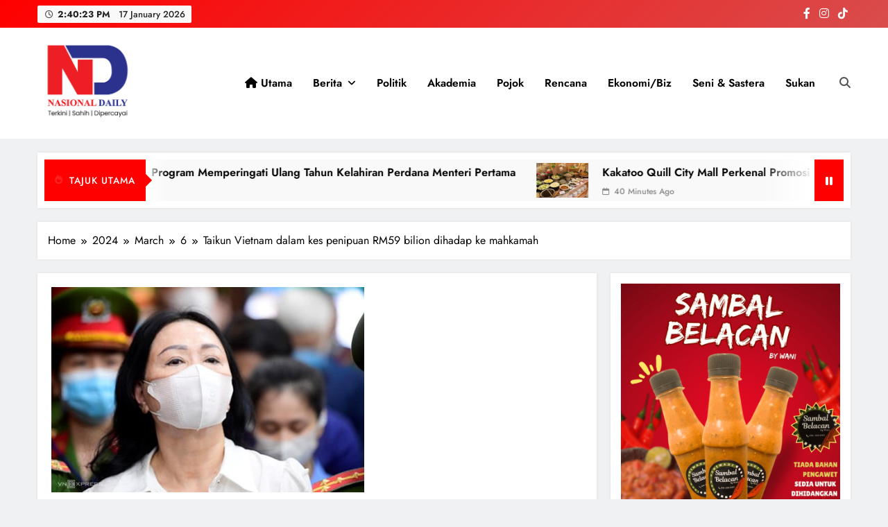

--- FILE ---
content_type: text/html; charset=UTF-8
request_url: https://www.nasionaldaily.com/2024/03/06/taikun-vietnam-dalam-kes-penipuan-rm59-bilion-dihadap-ke-mahkamah/
body_size: 24483
content:
<!doctype html>
<html lang="en-GB">
<head>
	<meta charset="UTF-8">
	<meta name="viewport" content="width=device-width, initial-scale=1">
	<link rel="profile" href="https://gmpg.org/xfn/11">
	<style>
#wpadminbar #wp-admin-bar-wsm_free_top_button .ab-icon:before {
	content: "\f239";
	color: #FF9800;
	top: 3px;
}
</style><meta name='robots' content='index, follow, max-image-preview:large, max-snippet:-1, max-video-preview:-1' />

	<!-- This site is optimized with the Yoast SEO plugin v26.6 - https://yoast.com/wordpress/plugins/seo/ -->
	<title>Taikun Vietnam dalam kes penipuan RM59 bilion dihadap ke mahkamah - NasionalDaily</title>
	<link rel="canonical" href="https://www.nasionaldaily.com/2024/03/06/taikun-vietnam-dalam-kes-penipuan-rm59-bilion-dihadap-ke-mahkamah/" />
	<meta property="og:locale" content="en_GB" />
	<meta property="og:type" content="article" />
	<meta property="og:title" content="Taikun Vietnam dalam kes penipuan RM59 bilion dihadap ke mahkamah - NasionalDaily" />
	<meta property="og:description" content="HANOI &#8211; Seorang hartawan terkenal Vietnam dibicarakan semalam bersama berpuluh suspek lain atas sabit kesalahan menggelapkan wang AS$12.5 bilion (RM59 bilion) dalam kes penipuan kewangan terbesar di negara itu. Truong My Lan, Pengerusi Pemaju utama Van Thinh Phat dikatakan telah menipu wang tunai daripada Saigon Commercial Bank (SCB) dalam tempoh sedekad. Seramai 85 yang lain..." />
	<meta property="og:url" content="https://www.nasionaldaily.com/2024/03/06/taikun-vietnam-dalam-kes-penipuan-rm59-bilion-dihadap-ke-mahkamah/" />
	<meta property="og:site_name" content="NasionalDaily" />
	<meta property="article:publisher" content="https://www.facebook.com/nasionaldaily" />
	<meta property="article:published_time" content="2024-03-06T01:04:03+00:00" />
	<meta property="article:modified_time" content="2024-03-06T01:04:33+00:00" />
	<meta property="og:image" content="https://www.nasionaldaily.com/wp-content/uploads/2024/03/Taikum-Vietnam.jpg" />
	<meta property="og:image:width" content="451" />
	<meta property="og:image:height" content="296" />
	<meta property="og:image:type" content="image/jpeg" />
	<meta name="author" content="Editorial ND" />
	<meta name="twitter:card" content="summary_large_image" />
	<meta name="twitter:label1" content="Written by" />
	<meta name="twitter:data1" content="Editorial ND" />
	<meta name="twitter:label2" content="Estimated reading time" />
	<meta name="twitter:data2" content="3 minutes" />
	<script type="application/ld+json" class="yoast-schema-graph">{"@context":"https://schema.org","@graph":[{"@type":"Article","@id":"https://www.nasionaldaily.com/2024/03/06/taikun-vietnam-dalam-kes-penipuan-rm59-bilion-dihadap-ke-mahkamah/#article","isPartOf":{"@id":"https://www.nasionaldaily.com/2024/03/06/taikun-vietnam-dalam-kes-penipuan-rm59-bilion-dihadap-ke-mahkamah/"},"author":{"name":"Editorial ND","@id":"https://www.nasionaldaily.com/#/schema/person/ef3bba8eda0faec8012923c4197bd247"},"headline":"Taikun Vietnam dalam kes penipuan RM59 bilion dihadap ke mahkamah","datePublished":"2024-03-06T01:04:03+00:00","dateModified":"2024-03-06T01:04:33+00:00","mainEntityOfPage":{"@id":"https://www.nasionaldaily.com/2024/03/06/taikun-vietnam-dalam-kes-penipuan-rm59-bilion-dihadap-ke-mahkamah/"},"wordCount":647,"commentCount":0,"publisher":{"@id":"https://www.nasionaldaily.com/#organization"},"image":{"@id":"https://www.nasionaldaily.com/2024/03/06/taikun-vietnam-dalam-kes-penipuan-rm59-bilion-dihadap-ke-mahkamah/#primaryimage"},"thumbnailUrl":"https://www.nasionaldaily.com/wp-content/uploads/2024/03/Taikum-Vietnam.jpg","keywords":["Kes Penipuan","Mahkamah","Taikun Vietnam"],"articleSection":["Dunia"],"inLanguage":"en-GB","potentialAction":[{"@type":"CommentAction","name":"Comment","target":["https://www.nasionaldaily.com/2024/03/06/taikun-vietnam-dalam-kes-penipuan-rm59-bilion-dihadap-ke-mahkamah/#respond"]}]},{"@type":"WebPage","@id":"https://www.nasionaldaily.com/2024/03/06/taikun-vietnam-dalam-kes-penipuan-rm59-bilion-dihadap-ke-mahkamah/","url":"https://www.nasionaldaily.com/2024/03/06/taikun-vietnam-dalam-kes-penipuan-rm59-bilion-dihadap-ke-mahkamah/","name":"Taikun Vietnam dalam kes penipuan RM59 bilion dihadap ke mahkamah - NasionalDaily","isPartOf":{"@id":"https://www.nasionaldaily.com/#website"},"primaryImageOfPage":{"@id":"https://www.nasionaldaily.com/2024/03/06/taikun-vietnam-dalam-kes-penipuan-rm59-bilion-dihadap-ke-mahkamah/#primaryimage"},"image":{"@id":"https://www.nasionaldaily.com/2024/03/06/taikun-vietnam-dalam-kes-penipuan-rm59-bilion-dihadap-ke-mahkamah/#primaryimage"},"thumbnailUrl":"https://www.nasionaldaily.com/wp-content/uploads/2024/03/Taikum-Vietnam.jpg","datePublished":"2024-03-06T01:04:03+00:00","dateModified":"2024-03-06T01:04:33+00:00","breadcrumb":{"@id":"https://www.nasionaldaily.com/2024/03/06/taikun-vietnam-dalam-kes-penipuan-rm59-bilion-dihadap-ke-mahkamah/#breadcrumb"},"inLanguage":"en-GB","potentialAction":[{"@type":"ReadAction","target":["https://www.nasionaldaily.com/2024/03/06/taikun-vietnam-dalam-kes-penipuan-rm59-bilion-dihadap-ke-mahkamah/"]}]},{"@type":"ImageObject","inLanguage":"en-GB","@id":"https://www.nasionaldaily.com/2024/03/06/taikun-vietnam-dalam-kes-penipuan-rm59-bilion-dihadap-ke-mahkamah/#primaryimage","url":"https://www.nasionaldaily.com/wp-content/uploads/2024/03/Taikum-Vietnam.jpg","contentUrl":"https://www.nasionaldaily.com/wp-content/uploads/2024/03/Taikum-Vietnam.jpg","width":451,"height":296},{"@type":"BreadcrumbList","@id":"https://www.nasionaldaily.com/2024/03/06/taikun-vietnam-dalam-kes-penipuan-rm59-bilion-dihadap-ke-mahkamah/#breadcrumb","itemListElement":[{"@type":"ListItem","position":1,"name":"Home","item":"https://www.nasionaldaily.com/"},{"@type":"ListItem","position":2,"name":"Taikun Vietnam dalam kes penipuan RM59 bilion dihadap ke mahkamah"}]},{"@type":"WebSite","@id":"https://www.nasionaldaily.com/#website","url":"https://www.nasionaldaily.com/","name":"Nasional Daily","description":"Terkini | Sahih | Dipercayai","publisher":{"@id":"https://www.nasionaldaily.com/#organization"},"potentialAction":[{"@type":"SearchAction","target":{"@type":"EntryPoint","urlTemplate":"https://www.nasionaldaily.com/?s={search_term_string}"},"query-input":{"@type":"PropertyValueSpecification","valueRequired":true,"valueName":"search_term_string"}}],"inLanguage":"en-GB"},{"@type":"Organization","@id":"https://www.nasionaldaily.com/#organization","name":"Nasional Daily","url":"https://www.nasionaldaily.com/","logo":{"@type":"ImageObject","inLanguage":"en-GB","@id":"https://www.nasionaldaily.com/#/schema/logo/image/","url":"https://www.nasionaldaily.com/wp-content/uploads/2025/02/cropped-Portal-Logo.png","contentUrl":"https://www.nasionaldaily.com/wp-content/uploads/2025/02/cropped-Portal-Logo.png","width":300,"height":233,"caption":"Nasional Daily"},"image":{"@id":"https://www.nasionaldaily.com/#/schema/logo/image/"},"sameAs":["https://www.facebook.com/nasionaldaily"]},{"@type":"Person","@id":"https://www.nasionaldaily.com/#/schema/person/ef3bba8eda0faec8012923c4197bd247","name":"Editorial ND","image":{"@type":"ImageObject","inLanguage":"en-GB","@id":"https://www.nasionaldaily.com/#/schema/person/image/","url":"https://secure.gravatar.com/avatar/1a4e717c97b51f1c209c25e10b697952d9478d31d496903629a32ebe15d0f896?s=96&d=mm&r=g","contentUrl":"https://secure.gravatar.com/avatar/1a4e717c97b51f1c209c25e10b697952d9478d31d496903629a32ebe15d0f896?s=96&d=mm&r=g","caption":"Editorial ND"},"sameAs":["https://www.nasionaldaily.com"],"url":"https://www.nasionaldaily.com/author/manzaidi/"}]}</script>
	<!-- / Yoast SEO plugin. -->


<link rel="alternate" type="application/rss+xml" title="NasionalDaily &raquo; Feed" href="https://www.nasionaldaily.com/feed/" />
<link rel="alternate" type="application/rss+xml" title="NasionalDaily &raquo; Comments Feed" href="https://www.nasionaldaily.com/comments/feed/" />
<link rel="alternate" type="application/rss+xml" title="NasionalDaily &raquo; Taikun Vietnam dalam kes penipuan RM59 bilion dihadap ke mahkamah Comments Feed" href="https://www.nasionaldaily.com/2024/03/06/taikun-vietnam-dalam-kes-penipuan-rm59-bilion-dihadap-ke-mahkamah/feed/" />
<link rel="alternate" title="oEmbed (JSON)" type="application/json+oembed" href="https://www.nasionaldaily.com/wp-json/oembed/1.0/embed?url=https%3A%2F%2Fwww.nasionaldaily.com%2F2024%2F03%2F06%2Ftaikun-vietnam-dalam-kes-penipuan-rm59-bilion-dihadap-ke-mahkamah%2F" />
<link rel="alternate" title="oEmbed (XML)" type="text/xml+oembed" href="https://www.nasionaldaily.com/wp-json/oembed/1.0/embed?url=https%3A%2F%2Fwww.nasionaldaily.com%2F2024%2F03%2F06%2Ftaikun-vietnam-dalam-kes-penipuan-rm59-bilion-dihadap-ke-mahkamah%2F&#038;format=xml" />
<style id='wp-img-auto-sizes-contain-inline-css'>
img:is([sizes=auto i],[sizes^="auto," i]){contain-intrinsic-size:3000px 1500px}
/*# sourceURL=wp-img-auto-sizes-contain-inline-css */
</style>
<style id='wp-emoji-styles-inline-css'>

	img.wp-smiley, img.emoji {
		display: inline !important;
		border: none !important;
		box-shadow: none !important;
		height: 1em !important;
		width: 1em !important;
		margin: 0 0.07em !important;
		vertical-align: -0.1em !important;
		background: none !important;
		padding: 0 !important;
	}
/*# sourceURL=wp-emoji-styles-inline-css */
</style>
<style id='wp-block-library-inline-css'>
:root{--wp-block-synced-color:#7a00df;--wp-block-synced-color--rgb:122,0,223;--wp-bound-block-color:var(--wp-block-synced-color);--wp-editor-canvas-background:#ddd;--wp-admin-theme-color:#007cba;--wp-admin-theme-color--rgb:0,124,186;--wp-admin-theme-color-darker-10:#006ba1;--wp-admin-theme-color-darker-10--rgb:0,107,160.5;--wp-admin-theme-color-darker-20:#005a87;--wp-admin-theme-color-darker-20--rgb:0,90,135;--wp-admin-border-width-focus:2px}@media (min-resolution:192dpi){:root{--wp-admin-border-width-focus:1.5px}}.wp-element-button{cursor:pointer}:root .has-very-light-gray-background-color{background-color:#eee}:root .has-very-dark-gray-background-color{background-color:#313131}:root .has-very-light-gray-color{color:#eee}:root .has-very-dark-gray-color{color:#313131}:root .has-vivid-green-cyan-to-vivid-cyan-blue-gradient-background{background:linear-gradient(135deg,#00d084,#0693e3)}:root .has-purple-crush-gradient-background{background:linear-gradient(135deg,#34e2e4,#4721fb 50%,#ab1dfe)}:root .has-hazy-dawn-gradient-background{background:linear-gradient(135deg,#faaca8,#dad0ec)}:root .has-subdued-olive-gradient-background{background:linear-gradient(135deg,#fafae1,#67a671)}:root .has-atomic-cream-gradient-background{background:linear-gradient(135deg,#fdd79a,#004a59)}:root .has-nightshade-gradient-background{background:linear-gradient(135deg,#330968,#31cdcf)}:root .has-midnight-gradient-background{background:linear-gradient(135deg,#020381,#2874fc)}:root{--wp--preset--font-size--normal:16px;--wp--preset--font-size--huge:42px}.has-regular-font-size{font-size:1em}.has-larger-font-size{font-size:2.625em}.has-normal-font-size{font-size:var(--wp--preset--font-size--normal)}.has-huge-font-size{font-size:var(--wp--preset--font-size--huge)}.has-text-align-center{text-align:center}.has-text-align-left{text-align:left}.has-text-align-right{text-align:right}.has-fit-text{white-space:nowrap!important}#end-resizable-editor-section{display:none}.aligncenter{clear:both}.items-justified-left{justify-content:flex-start}.items-justified-center{justify-content:center}.items-justified-right{justify-content:flex-end}.items-justified-space-between{justify-content:space-between}.screen-reader-text{border:0;clip-path:inset(50%);height:1px;margin:-1px;overflow:hidden;padding:0;position:absolute;width:1px;word-wrap:normal!important}.screen-reader-text:focus{background-color:#ddd;clip-path:none;color:#444;display:block;font-size:1em;height:auto;left:5px;line-height:normal;padding:15px 23px 14px;text-decoration:none;top:5px;width:auto;z-index:100000}html :where(.has-border-color){border-style:solid}html :where([style*=border-top-color]){border-top-style:solid}html :where([style*=border-right-color]){border-right-style:solid}html :where([style*=border-bottom-color]){border-bottom-style:solid}html :where([style*=border-left-color]){border-left-style:solid}html :where([style*=border-width]){border-style:solid}html :where([style*=border-top-width]){border-top-style:solid}html :where([style*=border-right-width]){border-right-style:solid}html :where([style*=border-bottom-width]){border-bottom-style:solid}html :where([style*=border-left-width]){border-left-style:solid}html :where(img[class*=wp-image-]){height:auto;max-width:100%}:where(figure){margin:0 0 1em}html :where(.is-position-sticky){--wp-admin--admin-bar--position-offset:var(--wp-admin--admin-bar--height,0px)}@media screen and (max-width:600px){html :where(.is-position-sticky){--wp-admin--admin-bar--position-offset:0px}}

/*# sourceURL=wp-block-library-inline-css */
</style><style id='wp-block-calendar-inline-css'>
.wp-block-calendar{text-align:center}.wp-block-calendar td,.wp-block-calendar th{border:1px solid;padding:.25em}.wp-block-calendar th{font-weight:400}.wp-block-calendar caption{background-color:inherit}.wp-block-calendar table{border-collapse:collapse;width:100%}.wp-block-calendar table.has-background th{background-color:inherit}.wp-block-calendar table.has-text-color th{color:inherit}.wp-block-calendar :where(table:not(.has-text-color)){color:#40464d}.wp-block-calendar :where(table:not(.has-text-color)) td,.wp-block-calendar :where(table:not(.has-text-color)) th{border-color:#ddd}:where(.wp-block-calendar table:not(.has-background) th){background:#ddd}
/*# sourceURL=https://www.nasionaldaily.com/wp-includes/blocks/calendar/style.min.css */
</style>
<style id='wp-block-categories-inline-css'>
.wp-block-categories{box-sizing:border-box}.wp-block-categories.alignleft{margin-right:2em}.wp-block-categories.alignright{margin-left:2em}.wp-block-categories.wp-block-categories-dropdown.aligncenter{text-align:center}.wp-block-categories .wp-block-categories__label{display:block;width:100%}
/*# sourceURL=https://www.nasionaldaily.com/wp-includes/blocks/categories/style.min.css */
</style>
<style id='wp-block-heading-inline-css'>
h1:where(.wp-block-heading).has-background,h2:where(.wp-block-heading).has-background,h3:where(.wp-block-heading).has-background,h4:where(.wp-block-heading).has-background,h5:where(.wp-block-heading).has-background,h6:where(.wp-block-heading).has-background{padding:1.25em 2.375em}h1.has-text-align-left[style*=writing-mode]:where([style*=vertical-lr]),h1.has-text-align-right[style*=writing-mode]:where([style*=vertical-rl]),h2.has-text-align-left[style*=writing-mode]:where([style*=vertical-lr]),h2.has-text-align-right[style*=writing-mode]:where([style*=vertical-rl]),h3.has-text-align-left[style*=writing-mode]:where([style*=vertical-lr]),h3.has-text-align-right[style*=writing-mode]:where([style*=vertical-rl]),h4.has-text-align-left[style*=writing-mode]:where([style*=vertical-lr]),h4.has-text-align-right[style*=writing-mode]:where([style*=vertical-rl]),h5.has-text-align-left[style*=writing-mode]:where([style*=vertical-lr]),h5.has-text-align-right[style*=writing-mode]:where([style*=vertical-rl]),h6.has-text-align-left[style*=writing-mode]:where([style*=vertical-lr]),h6.has-text-align-right[style*=writing-mode]:where([style*=vertical-rl]){rotate:180deg}
/*# sourceURL=https://www.nasionaldaily.com/wp-includes/blocks/heading/style.min.css */
</style>
<style id='wp-block-image-inline-css'>
.wp-block-image>a,.wp-block-image>figure>a{display:inline-block}.wp-block-image img{box-sizing:border-box;height:auto;max-width:100%;vertical-align:bottom}@media not (prefers-reduced-motion){.wp-block-image img.hide{visibility:hidden}.wp-block-image img.show{animation:show-content-image .4s}}.wp-block-image[style*=border-radius] img,.wp-block-image[style*=border-radius]>a{border-radius:inherit}.wp-block-image.has-custom-border img{box-sizing:border-box}.wp-block-image.aligncenter{text-align:center}.wp-block-image.alignfull>a,.wp-block-image.alignwide>a{width:100%}.wp-block-image.alignfull img,.wp-block-image.alignwide img{height:auto;width:100%}.wp-block-image .aligncenter,.wp-block-image .alignleft,.wp-block-image .alignright,.wp-block-image.aligncenter,.wp-block-image.alignleft,.wp-block-image.alignright{display:table}.wp-block-image .aligncenter>figcaption,.wp-block-image .alignleft>figcaption,.wp-block-image .alignright>figcaption,.wp-block-image.aligncenter>figcaption,.wp-block-image.alignleft>figcaption,.wp-block-image.alignright>figcaption{caption-side:bottom;display:table-caption}.wp-block-image .alignleft{float:left;margin:.5em 1em .5em 0}.wp-block-image .alignright{float:right;margin:.5em 0 .5em 1em}.wp-block-image .aligncenter{margin-left:auto;margin-right:auto}.wp-block-image :where(figcaption){margin-bottom:1em;margin-top:.5em}.wp-block-image.is-style-circle-mask img{border-radius:9999px}@supports ((-webkit-mask-image:none) or (mask-image:none)) or (-webkit-mask-image:none){.wp-block-image.is-style-circle-mask img{border-radius:0;-webkit-mask-image:url('data:image/svg+xml;utf8,<svg viewBox="0 0 100 100" xmlns="http://www.w3.org/2000/svg"><circle cx="50" cy="50" r="50"/></svg>');mask-image:url('data:image/svg+xml;utf8,<svg viewBox="0 0 100 100" xmlns="http://www.w3.org/2000/svg"><circle cx="50" cy="50" r="50"/></svg>');mask-mode:alpha;-webkit-mask-position:center;mask-position:center;-webkit-mask-repeat:no-repeat;mask-repeat:no-repeat;-webkit-mask-size:contain;mask-size:contain}}:root :where(.wp-block-image.is-style-rounded img,.wp-block-image .is-style-rounded img){border-radius:9999px}.wp-block-image figure{margin:0}.wp-lightbox-container{display:flex;flex-direction:column;position:relative}.wp-lightbox-container img{cursor:zoom-in}.wp-lightbox-container img:hover+button{opacity:1}.wp-lightbox-container button{align-items:center;backdrop-filter:blur(16px) saturate(180%);background-color:#5a5a5a40;border:none;border-radius:4px;cursor:zoom-in;display:flex;height:20px;justify-content:center;opacity:0;padding:0;position:absolute;right:16px;text-align:center;top:16px;width:20px;z-index:100}@media not (prefers-reduced-motion){.wp-lightbox-container button{transition:opacity .2s ease}}.wp-lightbox-container button:focus-visible{outline:3px auto #5a5a5a40;outline:3px auto -webkit-focus-ring-color;outline-offset:3px}.wp-lightbox-container button:hover{cursor:pointer;opacity:1}.wp-lightbox-container button:focus{opacity:1}.wp-lightbox-container button:focus,.wp-lightbox-container button:hover,.wp-lightbox-container button:not(:hover):not(:active):not(.has-background){background-color:#5a5a5a40;border:none}.wp-lightbox-overlay{box-sizing:border-box;cursor:zoom-out;height:100vh;left:0;overflow:hidden;position:fixed;top:0;visibility:hidden;width:100%;z-index:100000}.wp-lightbox-overlay .close-button{align-items:center;cursor:pointer;display:flex;justify-content:center;min-height:40px;min-width:40px;padding:0;position:absolute;right:calc(env(safe-area-inset-right) + 16px);top:calc(env(safe-area-inset-top) + 16px);z-index:5000000}.wp-lightbox-overlay .close-button:focus,.wp-lightbox-overlay .close-button:hover,.wp-lightbox-overlay .close-button:not(:hover):not(:active):not(.has-background){background:none;border:none}.wp-lightbox-overlay .lightbox-image-container{height:var(--wp--lightbox-container-height);left:50%;overflow:hidden;position:absolute;top:50%;transform:translate(-50%,-50%);transform-origin:top left;width:var(--wp--lightbox-container-width);z-index:9999999999}.wp-lightbox-overlay .wp-block-image{align-items:center;box-sizing:border-box;display:flex;height:100%;justify-content:center;margin:0;position:relative;transform-origin:0 0;width:100%;z-index:3000000}.wp-lightbox-overlay .wp-block-image img{height:var(--wp--lightbox-image-height);min-height:var(--wp--lightbox-image-height);min-width:var(--wp--lightbox-image-width);width:var(--wp--lightbox-image-width)}.wp-lightbox-overlay .wp-block-image figcaption{display:none}.wp-lightbox-overlay button{background:none;border:none}.wp-lightbox-overlay .scrim{background-color:#fff;height:100%;opacity:.9;position:absolute;width:100%;z-index:2000000}.wp-lightbox-overlay.active{visibility:visible}@media not (prefers-reduced-motion){.wp-lightbox-overlay.active{animation:turn-on-visibility .25s both}.wp-lightbox-overlay.active img{animation:turn-on-visibility .35s both}.wp-lightbox-overlay.show-closing-animation:not(.active){animation:turn-off-visibility .35s both}.wp-lightbox-overlay.show-closing-animation:not(.active) img{animation:turn-off-visibility .25s both}.wp-lightbox-overlay.zoom.active{animation:none;opacity:1;visibility:visible}.wp-lightbox-overlay.zoom.active .lightbox-image-container{animation:lightbox-zoom-in .4s}.wp-lightbox-overlay.zoom.active .lightbox-image-container img{animation:none}.wp-lightbox-overlay.zoom.active .scrim{animation:turn-on-visibility .4s forwards}.wp-lightbox-overlay.zoom.show-closing-animation:not(.active){animation:none}.wp-lightbox-overlay.zoom.show-closing-animation:not(.active) .lightbox-image-container{animation:lightbox-zoom-out .4s}.wp-lightbox-overlay.zoom.show-closing-animation:not(.active) .lightbox-image-container img{animation:none}.wp-lightbox-overlay.zoom.show-closing-animation:not(.active) .scrim{animation:turn-off-visibility .4s forwards}}@keyframes show-content-image{0%{visibility:hidden}99%{visibility:hidden}to{visibility:visible}}@keyframes turn-on-visibility{0%{opacity:0}to{opacity:1}}@keyframes turn-off-visibility{0%{opacity:1;visibility:visible}99%{opacity:0;visibility:visible}to{opacity:0;visibility:hidden}}@keyframes lightbox-zoom-in{0%{transform:translate(calc((-100vw + var(--wp--lightbox-scrollbar-width))/2 + var(--wp--lightbox-initial-left-position)),calc(-50vh + var(--wp--lightbox-initial-top-position))) scale(var(--wp--lightbox-scale))}to{transform:translate(-50%,-50%) scale(1)}}@keyframes lightbox-zoom-out{0%{transform:translate(-50%,-50%) scale(1);visibility:visible}99%{visibility:visible}to{transform:translate(calc((-100vw + var(--wp--lightbox-scrollbar-width))/2 + var(--wp--lightbox-initial-left-position)),calc(-50vh + var(--wp--lightbox-initial-top-position))) scale(var(--wp--lightbox-scale));visibility:hidden}}
/*# sourceURL=https://www.nasionaldaily.com/wp-includes/blocks/image/style.min.css */
</style>
<style id='wp-block-latest-posts-inline-css'>
.wp-block-latest-posts{box-sizing:border-box}.wp-block-latest-posts.alignleft{margin-right:2em}.wp-block-latest-posts.alignright{margin-left:2em}.wp-block-latest-posts.wp-block-latest-posts__list{list-style:none}.wp-block-latest-posts.wp-block-latest-posts__list li{clear:both;overflow-wrap:break-word}.wp-block-latest-posts.is-grid{display:flex;flex-wrap:wrap}.wp-block-latest-posts.is-grid li{margin:0 1.25em 1.25em 0;width:100%}@media (min-width:600px){.wp-block-latest-posts.columns-2 li{width:calc(50% - .625em)}.wp-block-latest-posts.columns-2 li:nth-child(2n){margin-right:0}.wp-block-latest-posts.columns-3 li{width:calc(33.33333% - .83333em)}.wp-block-latest-posts.columns-3 li:nth-child(3n){margin-right:0}.wp-block-latest-posts.columns-4 li{width:calc(25% - .9375em)}.wp-block-latest-posts.columns-4 li:nth-child(4n){margin-right:0}.wp-block-latest-posts.columns-5 li{width:calc(20% - 1em)}.wp-block-latest-posts.columns-5 li:nth-child(5n){margin-right:0}.wp-block-latest-posts.columns-6 li{width:calc(16.66667% - 1.04167em)}.wp-block-latest-posts.columns-6 li:nth-child(6n){margin-right:0}}:root :where(.wp-block-latest-posts.is-grid){padding:0}:root :where(.wp-block-latest-posts.wp-block-latest-posts__list){padding-left:0}.wp-block-latest-posts__post-author,.wp-block-latest-posts__post-date{display:block;font-size:.8125em}.wp-block-latest-posts__post-excerpt,.wp-block-latest-posts__post-full-content{margin-bottom:1em;margin-top:.5em}.wp-block-latest-posts__featured-image a{display:inline-block}.wp-block-latest-posts__featured-image img{height:auto;max-width:100%;width:auto}.wp-block-latest-posts__featured-image.alignleft{float:left;margin-right:1em}.wp-block-latest-posts__featured-image.alignright{float:right;margin-left:1em}.wp-block-latest-posts__featured-image.aligncenter{margin-bottom:1em;text-align:center}
/*# sourceURL=https://www.nasionaldaily.com/wp-includes/blocks/latest-posts/style.min.css */
</style>
<style id='wp-block-paragraph-inline-css'>
.is-small-text{font-size:.875em}.is-regular-text{font-size:1em}.is-large-text{font-size:2.25em}.is-larger-text{font-size:3em}.has-drop-cap:not(:focus):first-letter{float:left;font-size:8.4em;font-style:normal;font-weight:100;line-height:.68;margin:.05em .1em 0 0;text-transform:uppercase}body.rtl .has-drop-cap:not(:focus):first-letter{float:none;margin-left:.1em}p.has-drop-cap.has-background{overflow:hidden}:root :where(p.has-background){padding:1.25em 2.375em}:where(p.has-text-color:not(.has-link-color)) a{color:inherit}p.has-text-align-left[style*="writing-mode:vertical-lr"],p.has-text-align-right[style*="writing-mode:vertical-rl"]{rotate:180deg}
/*# sourceURL=https://www.nasionaldaily.com/wp-includes/blocks/paragraph/style.min.css */
</style>
<style id='global-styles-inline-css'>
:root{--wp--preset--aspect-ratio--square: 1;--wp--preset--aspect-ratio--4-3: 4/3;--wp--preset--aspect-ratio--3-4: 3/4;--wp--preset--aspect-ratio--3-2: 3/2;--wp--preset--aspect-ratio--2-3: 2/3;--wp--preset--aspect-ratio--16-9: 16/9;--wp--preset--aspect-ratio--9-16: 9/16;--wp--preset--color--black: #000000;--wp--preset--color--cyan-bluish-gray: #abb8c3;--wp--preset--color--white: #ffffff;--wp--preset--color--pale-pink: #f78da7;--wp--preset--color--vivid-red: #cf2e2e;--wp--preset--color--luminous-vivid-orange: #ff6900;--wp--preset--color--luminous-vivid-amber: #fcb900;--wp--preset--color--light-green-cyan: #7bdcb5;--wp--preset--color--vivid-green-cyan: #00d084;--wp--preset--color--pale-cyan-blue: #8ed1fc;--wp--preset--color--vivid-cyan-blue: #0693e3;--wp--preset--color--vivid-purple: #9b51e0;--wp--preset--gradient--vivid-cyan-blue-to-vivid-purple: linear-gradient(135deg,rgb(6,147,227) 0%,rgb(155,81,224) 100%);--wp--preset--gradient--light-green-cyan-to-vivid-green-cyan: linear-gradient(135deg,rgb(122,220,180) 0%,rgb(0,208,130) 100%);--wp--preset--gradient--luminous-vivid-amber-to-luminous-vivid-orange: linear-gradient(135deg,rgb(252,185,0) 0%,rgb(255,105,0) 100%);--wp--preset--gradient--luminous-vivid-orange-to-vivid-red: linear-gradient(135deg,rgb(255,105,0) 0%,rgb(207,46,46) 100%);--wp--preset--gradient--very-light-gray-to-cyan-bluish-gray: linear-gradient(135deg,rgb(238,238,238) 0%,rgb(169,184,195) 100%);--wp--preset--gradient--cool-to-warm-spectrum: linear-gradient(135deg,rgb(74,234,220) 0%,rgb(151,120,209) 20%,rgb(207,42,186) 40%,rgb(238,44,130) 60%,rgb(251,105,98) 80%,rgb(254,248,76) 100%);--wp--preset--gradient--blush-light-purple: linear-gradient(135deg,rgb(255,206,236) 0%,rgb(152,150,240) 100%);--wp--preset--gradient--blush-bordeaux: linear-gradient(135deg,rgb(254,205,165) 0%,rgb(254,45,45) 50%,rgb(107,0,62) 100%);--wp--preset--gradient--luminous-dusk: linear-gradient(135deg,rgb(255,203,112) 0%,rgb(199,81,192) 50%,rgb(65,88,208) 100%);--wp--preset--gradient--pale-ocean: linear-gradient(135deg,rgb(255,245,203) 0%,rgb(182,227,212) 50%,rgb(51,167,181) 100%);--wp--preset--gradient--electric-grass: linear-gradient(135deg,rgb(202,248,128) 0%,rgb(113,206,126) 100%);--wp--preset--gradient--midnight: linear-gradient(135deg,rgb(2,3,129) 0%,rgb(40,116,252) 100%);--wp--preset--font-size--small: 13px;--wp--preset--font-size--medium: 20px;--wp--preset--font-size--large: 36px;--wp--preset--font-size--x-large: 42px;--wp--preset--spacing--20: 0.44rem;--wp--preset--spacing--30: 0.67rem;--wp--preset--spacing--40: 1rem;--wp--preset--spacing--50: 1.5rem;--wp--preset--spacing--60: 2.25rem;--wp--preset--spacing--70: 3.38rem;--wp--preset--spacing--80: 5.06rem;--wp--preset--shadow--natural: 6px 6px 9px rgba(0, 0, 0, 0.2);--wp--preset--shadow--deep: 12px 12px 50px rgba(0, 0, 0, 0.4);--wp--preset--shadow--sharp: 6px 6px 0px rgba(0, 0, 0, 0.2);--wp--preset--shadow--outlined: 6px 6px 0px -3px rgb(255, 255, 255), 6px 6px rgb(0, 0, 0);--wp--preset--shadow--crisp: 6px 6px 0px rgb(0, 0, 0);}:where(.is-layout-flex){gap: 0.5em;}:where(.is-layout-grid){gap: 0.5em;}body .is-layout-flex{display: flex;}.is-layout-flex{flex-wrap: wrap;align-items: center;}.is-layout-flex > :is(*, div){margin: 0;}body .is-layout-grid{display: grid;}.is-layout-grid > :is(*, div){margin: 0;}:where(.wp-block-columns.is-layout-flex){gap: 2em;}:where(.wp-block-columns.is-layout-grid){gap: 2em;}:where(.wp-block-post-template.is-layout-flex){gap: 1.25em;}:where(.wp-block-post-template.is-layout-grid){gap: 1.25em;}.has-black-color{color: var(--wp--preset--color--black) !important;}.has-cyan-bluish-gray-color{color: var(--wp--preset--color--cyan-bluish-gray) !important;}.has-white-color{color: var(--wp--preset--color--white) !important;}.has-pale-pink-color{color: var(--wp--preset--color--pale-pink) !important;}.has-vivid-red-color{color: var(--wp--preset--color--vivid-red) !important;}.has-luminous-vivid-orange-color{color: var(--wp--preset--color--luminous-vivid-orange) !important;}.has-luminous-vivid-amber-color{color: var(--wp--preset--color--luminous-vivid-amber) !important;}.has-light-green-cyan-color{color: var(--wp--preset--color--light-green-cyan) !important;}.has-vivid-green-cyan-color{color: var(--wp--preset--color--vivid-green-cyan) !important;}.has-pale-cyan-blue-color{color: var(--wp--preset--color--pale-cyan-blue) !important;}.has-vivid-cyan-blue-color{color: var(--wp--preset--color--vivid-cyan-blue) !important;}.has-vivid-purple-color{color: var(--wp--preset--color--vivid-purple) !important;}.has-black-background-color{background-color: var(--wp--preset--color--black) !important;}.has-cyan-bluish-gray-background-color{background-color: var(--wp--preset--color--cyan-bluish-gray) !important;}.has-white-background-color{background-color: var(--wp--preset--color--white) !important;}.has-pale-pink-background-color{background-color: var(--wp--preset--color--pale-pink) !important;}.has-vivid-red-background-color{background-color: var(--wp--preset--color--vivid-red) !important;}.has-luminous-vivid-orange-background-color{background-color: var(--wp--preset--color--luminous-vivid-orange) !important;}.has-luminous-vivid-amber-background-color{background-color: var(--wp--preset--color--luminous-vivid-amber) !important;}.has-light-green-cyan-background-color{background-color: var(--wp--preset--color--light-green-cyan) !important;}.has-vivid-green-cyan-background-color{background-color: var(--wp--preset--color--vivid-green-cyan) !important;}.has-pale-cyan-blue-background-color{background-color: var(--wp--preset--color--pale-cyan-blue) !important;}.has-vivid-cyan-blue-background-color{background-color: var(--wp--preset--color--vivid-cyan-blue) !important;}.has-vivid-purple-background-color{background-color: var(--wp--preset--color--vivid-purple) !important;}.has-black-border-color{border-color: var(--wp--preset--color--black) !important;}.has-cyan-bluish-gray-border-color{border-color: var(--wp--preset--color--cyan-bluish-gray) !important;}.has-white-border-color{border-color: var(--wp--preset--color--white) !important;}.has-pale-pink-border-color{border-color: var(--wp--preset--color--pale-pink) !important;}.has-vivid-red-border-color{border-color: var(--wp--preset--color--vivid-red) !important;}.has-luminous-vivid-orange-border-color{border-color: var(--wp--preset--color--luminous-vivid-orange) !important;}.has-luminous-vivid-amber-border-color{border-color: var(--wp--preset--color--luminous-vivid-amber) !important;}.has-light-green-cyan-border-color{border-color: var(--wp--preset--color--light-green-cyan) !important;}.has-vivid-green-cyan-border-color{border-color: var(--wp--preset--color--vivid-green-cyan) !important;}.has-pale-cyan-blue-border-color{border-color: var(--wp--preset--color--pale-cyan-blue) !important;}.has-vivid-cyan-blue-border-color{border-color: var(--wp--preset--color--vivid-cyan-blue) !important;}.has-vivid-purple-border-color{border-color: var(--wp--preset--color--vivid-purple) !important;}.has-vivid-cyan-blue-to-vivid-purple-gradient-background{background: var(--wp--preset--gradient--vivid-cyan-blue-to-vivid-purple) !important;}.has-light-green-cyan-to-vivid-green-cyan-gradient-background{background: var(--wp--preset--gradient--light-green-cyan-to-vivid-green-cyan) !important;}.has-luminous-vivid-amber-to-luminous-vivid-orange-gradient-background{background: var(--wp--preset--gradient--luminous-vivid-amber-to-luminous-vivid-orange) !important;}.has-luminous-vivid-orange-to-vivid-red-gradient-background{background: var(--wp--preset--gradient--luminous-vivid-orange-to-vivid-red) !important;}.has-very-light-gray-to-cyan-bluish-gray-gradient-background{background: var(--wp--preset--gradient--very-light-gray-to-cyan-bluish-gray) !important;}.has-cool-to-warm-spectrum-gradient-background{background: var(--wp--preset--gradient--cool-to-warm-spectrum) !important;}.has-blush-light-purple-gradient-background{background: var(--wp--preset--gradient--blush-light-purple) !important;}.has-blush-bordeaux-gradient-background{background: var(--wp--preset--gradient--blush-bordeaux) !important;}.has-luminous-dusk-gradient-background{background: var(--wp--preset--gradient--luminous-dusk) !important;}.has-pale-ocean-gradient-background{background: var(--wp--preset--gradient--pale-ocean) !important;}.has-electric-grass-gradient-background{background: var(--wp--preset--gradient--electric-grass) !important;}.has-midnight-gradient-background{background: var(--wp--preset--gradient--midnight) !important;}.has-small-font-size{font-size: var(--wp--preset--font-size--small) !important;}.has-medium-font-size{font-size: var(--wp--preset--font-size--medium) !important;}.has-large-font-size{font-size: var(--wp--preset--font-size--large) !important;}.has-x-large-font-size{font-size: var(--wp--preset--font-size--x-large) !important;}
/*# sourceURL=global-styles-inline-css */
</style>

<style id='classic-theme-styles-inline-css'>
/*! This file is auto-generated */
.wp-block-button__link{color:#fff;background-color:#32373c;border-radius:9999px;box-shadow:none;text-decoration:none;padding:calc(.667em + 2px) calc(1.333em + 2px);font-size:1.125em}.wp-block-file__button{background:#32373c;color:#fff;text-decoration:none}
/*# sourceURL=/wp-includes/css/classic-themes.min.css */
</style>
<link rel='stylesheet' id='wsm-style-css' href='https://www.nasionaldaily.com/wp-content/plugins/wp-stats-manager/css/style.css?ver=1.2' media='all' />
<link rel='stylesheet' id='fontawesome-css' href='https://www.nasionaldaily.com/wp-content/themes/digital-newspaper-pro/assets/lib/fontawesome/css/all.min.css?ver=5.15.3' media='all' />
<link rel='stylesheet' id='slick-css' href='https://www.nasionaldaily.com/wp-content/themes/digital-newspaper-pro/assets/lib/slick/slick.css?ver=1.8.1' media='all' />
<link rel='stylesheet' id='digital-newspaper-typo-fonts-css' href='https://www.nasionaldaily.com/wp-content/fonts/c5893ee0bc9ee3e033b8a2a80c7fc567.css' media='all' />
<link rel='stylesheet' id='digital-newspaper-style-css' href='https://www.nasionaldaily.com/wp-content/themes/digital-newspaper-pro/style.css?ver=1.1.19' media='all' />
<style id='digital-newspaper-style-inline-css'>
body.digital_newspaper_font_typography{ --digital-newspaper-global-preset-color-1: #64748b;}
 body.digital_newspaper_font_typography{ --digital-newspaper-global-preset-color-2: #27272a;}
 body.digital_newspaper_font_typography{ --digital-newspaper-global-preset-color-3: #ef4444;}
 body.digital_newspaper_font_typography{ --digital-newspaper-global-preset-color-4: #eab308;}
 body.digital_newspaper_font_typography{ --digital-newspaper-global-preset-color-5: #84cc16;}
 body.digital_newspaper_font_typography{ --digital-newspaper-global-preset-color-6: #22c55e;}
 body.digital_newspaper_font_typography{ --digital-newspaper-global-preset-color-7: #06b6d4;}
 body.digital_newspaper_font_typography{ --digital-newspaper-global-preset-color-8: #0284c7;}
 body.digital_newspaper_font_typography{ --digital-newspaper-global-preset-color-9: #6366f1;}
 body.digital_newspaper_font_typography{ --digital-newspaper-global-preset-color-10: #84cc16;}
 body.digital_newspaper_font_typography{ --digital-newspaper-global-preset-color-11: #a855f7;}
 body.digital_newspaper_font_typography{ --digital-newspaper-global-preset-color-12: #f43f5e;}
 body.digital_newspaper_font_typography{ --digital-newspaper-global-preset-gradient-color-1: linear-gradient( 135deg, #485563 10%, #29323c 100%);}
 body.digital_newspaper_font_typography{ --digital-newspaper-global-preset-gradient-color-2: linear-gradient( 135deg, #FF512F 10%, #F09819 100%);}
 body.digital_newspaper_font_typography{ --digital-newspaper-global-preset-gradient-color-3: linear-gradient( 135deg, #00416A 10%, #E4E5E6 100%);}
 body.digital_newspaper_font_typography{ --digital-newspaper-global-preset-gradient-color-4: linear-gradient( 135deg, #CE9FFC 10%, #7367F0 100%);}
 body.digital_newspaper_font_typography{ --digital-newspaper-global-preset-gradient-color-5: linear-gradient( 135deg, #90F7EC 10%, #32CCBC 100%);}
 body.digital_newspaper_font_typography{ --digital-newspaper-global-preset-gradient-color-6: linear-gradient( 135deg, #81FBB8 10%, #28C76F 100%);}
 body.digital_newspaper_font_typography{ --digital-newspaper-global-preset-gradient-color-7: linear-gradient( 135deg, #EB3349 10%, #F45C43 100%);}
 body.digital_newspaper_font_typography{ --digital-newspaper-global-preset-gradient-color-8: linear-gradient( 135deg, #FFF720 10%, #3CD500 100%);}
 body.digital_newspaper_font_typography{ --digital-newspaper-global-preset-gradient-color-9: linear-gradient( 135deg, #FF96F9 10%, #C32BAC 100%);}
 body.digital_newspaper_font_typography{ --digital-newspaper-global-preset-gradient-color-10: linear-gradient( 135deg, #69FF97 10%, #00E4FF 100%);}
 body.digital_newspaper_font_typography{ --digital-newspaper-global-preset-gradient-color-11: linear-gradient( 135deg, #3C8CE7 10%, #00EAFF 100%);}
 body.digital_newspaper_font_typography{ --digital-newspaper-global-preset-gradient-color-12: linear-gradient( 135deg, #FF7AF5 10%, #513162 100%);}
.digital_newspaper_font_typography { --header-padding: 15px;} .digital_newspaper_font_typography { --header-padding-tablet: 10px;} .digital_newspaper_font_typography { --header-padding-smartphone: 10px;}.digital_newspaper_main_body #full-width-section{ background: #F0F1F2}.digital_newspaper_main_body #full-width-section .row > div article .blaze_box_wrap, .digital_newspaper_main_body .full-width-section .news-list.layout--four .list-item .post-title{ background: #ffffff}.digital_newspaper_main_body #leftc-rights-section{ background: #F0F1F2}.digital_newspaper_main_body #lefts-rightc-section{ background: #F0F1F2}.digital_newspaper_main_body #video-playlist-section{ background: var( --digital-newspaper-global-preset-color-2 )}.digital_newspaper_main_body #bottom-full-width-section{ background: #F0F1F2}.digital_newspaper_main_body #footer-opinions-section{ background: #F0F1F2}.digital_newspaper_main_body #footer-opinions-section .row .opinion-item{ background: #fff}.digital_newspaper_main_body .site-header.layout--default .top-header{ background: linear-gradient(135deg,rgb(250,0,0) 0%,rgb(255,0,0) 0%,rgb(217,76,76) 100%)}body.home.blog.digital_newspaper_main_body #theme-content .row .primary-content article .blaze_box_wrap, body.blog.digital_newspaper_main_body #theme-content .row .primary-content article .blaze_box_wrap, body.home.page-template-homepage-latest-posts.digital_newspaper_main_body #theme-content .row .primary-content article .blaze_box_wrap, body.home.blog.digital_newspaper_main_body #theme-content .widget .post-item,body.home.blog.digital_newspaper_main_body #theme-content .widget .author-wrap,body.home.blog.digital_newspaper_main_body #theme-content .widget .opinions-items-wrap .blaze_box_wrap,body.home.blog.digital_newspaper_main_body #theme-content .widget .social-block-widget, body.home.blog.digital_newspaper_main_body #theme-content .widget.widget_block,body.home.blog.digital_newspaper_main_body #theme-content .widget.widget_nav_menu,body.home.blog.digital_newspaper_main_body #theme-content .widget.widget_meta ul, body.archive.digital_newspaper_main_body #theme-content .row .primary-content .blaze_box_wrap, body.archive.digital_newspaper_main_body #theme-content .widget .post-item, body.archive.digital_newspaper_main_body #theme-content .widget.widget_block,body.archive.digital_newspaper_main_body #theme-content .widget.widget_nav_menu,body.archive.digital_newspaper_main_body #theme-content .widget.widget_meta ul,body.archive.digital_newspaper_main_body #theme-content .widget .author-wrap{ background: #ffffff}.single.digital_newspaper_main_body .post-inner, .single.digital_newspaper_main_body .comments-area, .single.digital_newspaper_main_body .single-related-posts-section, .single.digital_newspaper_main_body #theme-content .widget .post-item,.single.digital_newspaper_main_body #theme-content .widget .opinions-items-wrap .blaze_box_wrap,.single.digital_newspaper_main_body #theme-content .widget .social-block-widget,.single.digital_newspaper_main_body #theme-content .widget .post-thumb, .single.digital_newspaper_main_body #theme-content .widget.widget_block, .single.digital_newspaper_main_body #theme-content .widget .author-wrap{ background: #ffffff}.digital_newspaper_main_body .banner-layout--one .main-banner-tabs .banner-tabs-content article, .digital_newspaper_main_body .banner-layout--two .main-banner-popular-posts article, .digital_newspaper_main_body .banner-layout--two .main-banner-slider .post-element, .digital_newspaper_main_body .banner-layout--two .main-banner-slider article, .digital_newspaper_main_body .banner-layout--five .main-banner-list-posts article:not(:first-child){ background: #ffffff}.error404.digital_newspaper_main_body #theme-content .row .primary-content,.error404.digital_newspaper_main_body .widget .post-item,.error404.digital_newspaper_main_body .widget .author-wrap,.error404.digital_newspaper_main_body .widget.widget_block{ background: #ffffff}.search.search-results.digital_newspaper_main_body #theme-content .primary-content .blaze_box_wrap, .search.digital_newspaper_main_body #theme-content .widget .post-item, .search.digital_newspaper_main_body #theme-content .widget.widget_block, .search.digital_newspaper_main_body #theme-content .widget .author-wrap{ background: #ffffff}body.digital_newspaper_main_body .top-date-time-inner{ background: #f9f9f9}.digital_newspaper_font_typography .header-custom-button{ background: #202024}.digital_newspaper_font_typography .header-custom-button:hover{ background: linear-gradient(135deg,rgb(253,79,24) 10%,rgb(247,157,22) 100%)}#full-width-section{ padding: 10px 0px 10px 0px; }@media(max-width: 940px) { #full-width-section{ padding: 10px 0px 10px 0px; } }
@media(max-width: 610px) { #full-width-section{ padding: 10px 0px 10px 0px; } }
#full-width-section .digital-newspaper-container .row > div .blaze_box_wrap{ padding: 7px 7px 7px 7px; }@media(max-width: 940px) { #full-width-section .digital-newspaper-container .row > div .blaze_box_wrap{ padding: 7px 7px 7px 7px; } }
@media(max-width: 610px) { #full-width-section .digital-newspaper-container .row > div .blaze_box_wrap{ padding: 7px 7px 7px 7px; } }
#leftc-rights-section{ padding: 10px 0px 30px 0px; }@media(max-width: 940px) { #leftc-rights-section{ padding: 10px 0px 10px 0px; } }
@media(max-width: 610px) { #leftc-rights-section{ padding: 10px 0px 10px 0px; } }
#leftc-rights-section .digital-newspaper-container .row .primary-content > div .blaze_box_wrap{ padding: 7px 7px 7px 7px; }@media(max-width: 940px) { #leftc-rights-section .digital-newspaper-container .row .primary-content > div .blaze_box_wrap{ padding: 7px 7px 7px 7px; } }
@media(max-width: 610px) { #leftc-rights-section .digital-newspaper-container .row .primary-content > div .blaze_box_wrap{ padding: 7px 7px 7px 7px; } }
#lefts-rightc-section{ padding: 10px 0px 10px 0px; }@media(max-width: 940px) { #lefts-rightc-section{ padding: 10px 0px 10px 0px; } }
@media(max-width: 610px) { #lefts-rightc-section{ padding: 10px 0px 10px 0px; } }
#lefts-rightc-section .digital-newspaper-container .row .primary-content > div .blaze_box_wrap{ padding: 7px 7px 7px 7px; }@media(max-width: 940px) { #lefts-rightc-section .digital-newspaper-container .row .primary-content > div .blaze_box_wrap{ padding: 7px 7px 7px 7px; } }
@media(max-width: 610px) { #lefts-rightc-section .digital-newspaper-container .row .primary-content > div .blaze_box_wrap{ padding: 7px 7px 7px 7px; } }
#video-playlist-section{ padding: 40px 0px 40px 0px; }@media(max-width: 940px) { #video-playlist-section{ padding: 10px 0px 10px 0px; } }
@media(max-width: 610px) { #video-playlist-section{ padding: 10px 0px 10px 0px; } }
#bottom-full-width-section{ padding: 30px 0px 0px 0px; }@media(max-width: 940px) { #bottom-full-width-section{ padding: 10px 0px 10px 0px; } }
@media(max-width: 610px) { #bottom-full-width-section{ padding: 10px 0px 10px 0px; } }
#three-column-section{ padding: 10px 0px 10px 0px; }@media(max-width: 940px) { #three-column-section{ padding: 10px 0px 10px 0px; } }
@media(max-width: 610px) { #three-column-section{ padding: 10px 0px 10px 0px; } }
#two-column-section{ padding: 10px 0px 10px 0px; }@media(max-width: 940px) { #two-column-section{ padding: 10px 0px 10px 0px; } }
@media(max-width: 610px) { #two-column-section{ padding: 10px 0px 10px 0px; } }
#bottom-full-width-section .digital-newspaper-container .row > div .blaze_box_wrap{ padding: 7px 7px 7px 7px; }@media(max-width: 940px) { #bottom-full-width-section .digital-newspaper-container .row > div .blaze_box_wrap{ padding: 7px 7px 7px 7px; } }
@media(max-width: 610px) { #bottom-full-width-section .digital-newspaper-container .row > div .blaze_box_wrap{ padding: 7px 7px 7px 7px; } }
#three-column-section .blaze_box_wrap{ padding: 7px 7px 7px 7px; }@media(max-width: 940px) { #three-column-section .blaze_box_wrap{ padding: 7px 7px 7px 7px; } }
@media(max-width: 610px) { #three-column-section .blaze_box_wrap{ padding: 7px 7px 7px 7px; } }
#two-column-section .blaze_box_wrap{ padding: 7px 7px 7px 7px; }@media(max-width: 940px) { #two-column-section .blaze_box_wrap{ padding: 7px 7px 7px 7px; } }
@media(max-width: 610px) { #two-column-section .blaze_box_wrap{ padding: 7px 7px 7px 7px; } }
#footer-opinions-section{ padding: 10px 0px 10px 0px; }@media(max-width: 940px) { #footer-opinions-section{ padding: 10px 0px 10px 0px; } }
@media(max-width: 610px) { #footer-opinions-section{ padding: 10px 0px 10px 0px; } }
#footer-opinions-section .digital-newspaper-container .row .opinion-item{ padding: 15px 7px 15px 7px; }@media(max-width: 940px) { #footer-opinions-section .digital-newspaper-container .row .opinion-item{ padding: 15px 7px 15px 7px; } }
@media(max-width: 610px) { #footer-opinions-section .digital-newspaper-container .row .opinion-item{ padding: 15px 7px 15px 7px; } }
body .post-link-button{ padding: 6px 6px 0px 0px; }@media(max-width: 940px) { body .post-link-button{ padding: 4px 4px 4px 4px; } }
@media(max-width: 610px) { body .post-link-button{ padding: 2px 2px 2px 2px; } }
body.home.blog #theme-content .row .primary-content article .blaze_box_wrap, body.blog #theme-content .row .primary-content article .blaze_box_wrap, body.page-template-homepage-latest-posts #theme-content .row .primary-content article .blaze_box_wrap{ padding: 7px 7px 7px 7px; }@media(max-width: 940px) { body.home.blog #theme-content .row .primary-content article .blaze_box_wrap, body.blog #theme-content .row .primary-content article .blaze_box_wrap, body.page-template-homepage-latest-posts #theme-content .row .primary-content article .blaze_box_wrap{ padding: 7px 7px 7px 7px; } }
@media(max-width: 610px) { body.home.blog #theme-content .row .primary-content article .blaze_box_wrap, body.blog #theme-content .row .primary-content article .blaze_box_wrap, body.page-template-homepage-latest-posts #theme-content .row .primary-content article .blaze_box_wrap{ padding: 7px 7px 7px 7px; } }
.digital_newspaper_font_typography { --site-title-family : Jost; }
.digital_newspaper_font_typography { --site-title-weight : 700; }
.digital_newspaper_font_typography { --site-title-texttransform : capitalize; }
.digital_newspaper_font_typography { --site-title-textdecoration : none; }
.digital_newspaper_font_typography { --site-title-size : 37px; }
.digital_newspaper_font_typography { --site-title-size-tab : 43px; }
.digital_newspaper_font_typography { --site-title-size-mobile : 40px; }
.digital_newspaper_font_typography { --site-title-lineheight : 37px; }
.digital_newspaper_font_typography { --site-title-lineheight-tab : 42px; }
.digital_newspaper_font_typography { --site-title-lineheight-mobile : 40px; }
.digital_newspaper_font_typography { --site-title-letterspacing : 2px; }
.digital_newspaper_font_typography { --site-title-letterspacing-tab : 0px; }
.digital_newspaper_font_typography { --site-title-letterspacing-mobile : 0px; }
.digital_newspaper_font_typography { --block-title-family : Jost; }
.digital_newspaper_font_typography { --block-title-weight : 600; }
.digital_newspaper_font_typography { --block-title-texttransform : capitalize; }
.digital_newspaper_font_typography { --block-title-textdecoration : none; }
.digital_newspaper_font_typography { --block-title-size : 26px; }
.digital_newspaper_font_typography { --block-title-size-tab : 26px; }
.digital_newspaper_font_typography { --block-title-size-mobile : 25px; }
.digital_newspaper_font_typography { --block-title-lineheight : 30px; }
.digital_newspaper_font_typography { --block-title-lineheight-tab : 30px; }
.digital_newspaper_font_typography { --block-title-lineheight-mobile : 30px; }
.digital_newspaper_font_typography { --block-title-letterspacing : 0px; }
.digital_newspaper_font_typography { --block-title-letterspacing-tab : 0px; }
.digital_newspaper_font_typography { --block-title-letterspacing-mobile : 0px; }
.digital_newspaper_font_typography { --post-title-family : Jost; }
.digital_newspaper_font_typography { --post-title-weight : 500; }
.digital_newspaper_font_typography { --post-title-texttransform : capitalize; }
.digital_newspaper_font_typography { --post-title-textdecoration : none; }
.digital_newspaper_font_typography { --post-title-size : 22px; }
.digital_newspaper_font_typography { --post-title-size-tab : 20px; }
.digital_newspaper_font_typography { --post-title-size-mobile : 19px; }
.digital_newspaper_font_typography { --post-title-lineheight : 27px; }
.digital_newspaper_font_typography { --post-title-lineheight-tab : 27px; }
.digital_newspaper_font_typography { --post-title-lineheight-mobile : 27px; }
.digital_newspaper_font_typography { --post-title-letterspacing : 0px; }
.digital_newspaper_font_typography { --post-title-letterspacing-tab : 0px; }
.digital_newspaper_font_typography { --post-title-letterspacing-mobile : 0px; }
.digital_newspaper_font_typography { --meta-family : Jost; }
.digital_newspaper_font_typography { --meta-weight : 500; }
.digital_newspaper_font_typography { --meta-texttransform : capitalize; }
.digital_newspaper_font_typography { --meta-textdecoration : none; }
.digital_newspaper_font_typography { --meta-size : 14px; }
.digital_newspaper_font_typography { --meta-size-tab : 14px; }
.digital_newspaper_font_typography { --meta-size-mobile : 14px; }
.digital_newspaper_font_typography { --meta-lineheight : 20px; }
.digital_newspaper_font_typography { --meta-lineheight-tab : 20px; }
.digital_newspaper_font_typography { --meta-lineheight-mobile : 20px; }
.digital_newspaper_font_typography { --meta-letterspacing : 0px; }
.digital_newspaper_font_typography { --meta-letterspacing-tab : 0px; }
.digital_newspaper_font_typography { --meta-letterspacing-mobile : 0px; }
.digital_newspaper_font_typography { --content-family : Jost; }
.digital_newspaper_font_typography { --content-weight : 400; }
.digital_newspaper_font_typography { --content-texttransform : capitalize; }
.digital_newspaper_font_typography { --content-textdecoration : none; }
.digital_newspaper_font_typography { --content-size : 15px; }
.digital_newspaper_font_typography { --content-size-tab : 15px; }
.digital_newspaper_font_typography { --content-size-mobile : 15px; }
.digital_newspaper_font_typography { --content-lineheight : 24px; }
.digital_newspaper_font_typography { --content-lineheight-tab : 24px; }
.digital_newspaper_font_typography { --content-lineheight-mobile : 24px; }
.digital_newspaper_font_typography { --content-letterspacing : 0px; }
.digital_newspaper_font_typography { --content-letterspacing-tab : 0px; }
.digital_newspaper_font_typography { --content-letterspacing-mobile : 0px; }
.digital_newspaper_font_typography { --menu-family : Jost; }
.digital_newspaper_font_typography { --menu-weight : 600; }
.digital_newspaper_font_typography { --menu-texttransform : capitalize; }
.digital_newspaper_font_typography { --menu-textdecoration : none; }
.digital_newspaper_font_typography { --menu-size : 15px; }
.digital_newspaper_font_typography { --menu-size-tab : 16px; }
.digital_newspaper_font_typography { --menu-size-mobile : 16px; }
.digital_newspaper_font_typography { --menu-lineheight : 24px; }
.digital_newspaper_font_typography { --menu-lineheight-tab : 24px; }
.digital_newspaper_font_typography { --menu-lineheight-mobile : 24px; }
.digital_newspaper_font_typography { --menu-letterspacing : 0px; }
.digital_newspaper_font_typography { --menu-letterspacing-tab : 0px; }
.digital_newspaper_font_typography { --menu-letterspacing-mobile : 0px; }
.digital_newspaper_font_typography { --submenu-family : Jost; }
.digital_newspaper_font_typography { --submenu-weight : 700; }
.digital_newspaper_font_typography { --submenu-texttransform : capitalize; }
.digital_newspaper_font_typography { --submenu-textdecoration : none; }
.digital_newspaper_font_typography { --submenu-size : 15px; }
.digital_newspaper_font_typography { --submenu-size-tab : 15px; }
.digital_newspaper_font_typography { --submenu-size-mobile : 15px; }
.digital_newspaper_font_typography { --submenu-lineheight : 24px; }
.digital_newspaper_font_typography { --submenu-lineheight-tab : 24px; }
.digital_newspaper_font_typography { --submenu-lineheight-mobile : 24px; }
.digital_newspaper_font_typography { --submenu-letterspacing : 0px; }
.digital_newspaper_font_typography { --submenu-letterspacing-tab : 0px; }
.digital_newspaper_font_typography { --submenu-letterspacing-mobile : 0px; }
.digital_newspaper_font_typography { --single-title-family : Jost; }
.digital_newspaper_font_typography { --single-title-weight : 700; }
.digital_newspaper_font_typography { --single-title-texttransform : uppercase; }
.digital_newspaper_font_typography { --single-title-textdecoration : none; }
.digital_newspaper_font_typography { --single-title-size : 34px; }
.digital_newspaper_font_typography { --single-title-size-tab : 32px; }
.digital_newspaper_font_typography { --single-title-size-mobile : 30px; }
.digital_newspaper_font_typography { --single-title-lineheight : 40px; }
.digital_newspaper_font_typography { --single-title-lineheight-tab : 40px; }
.digital_newspaper_font_typography { --single-title-lineheight-mobile : 35px; }
.digital_newspaper_font_typography { --single-title-letterspacing : 0px; }
.digital_newspaper_font_typography { --single-title-letterspacing-tab : 0px; }
.digital_newspaper_font_typography { --single-title-letterspacing-mobile : 0px; }
.digital_newspaper_font_typography { --single-meta-family : Jost; }
.digital_newspaper_font_typography { --single-meta-weight : 500; }
.digital_newspaper_font_typography { --single-meta-texttransform : capitalize; }
.digital_newspaper_font_typography { --single-meta-textdecoration : none; }
.digital_newspaper_font_typography { --single-meta-size : 14px; }
.digital_newspaper_font_typography { --single-meta-size-tab : 14px; }
.digital_newspaper_font_typography { --single-meta-size-mobile : 13px; }
.digital_newspaper_font_typography { --single-meta-lineheight : 22px; }
.digital_newspaper_font_typography { --single-meta-lineheight-tab : 22px; }
.digital_newspaper_font_typography { --single-meta-lineheight-mobile : 22px; }
.digital_newspaper_font_typography { --single-meta-letterspacing : 0px; }
.digital_newspaper_font_typography { --single-meta-letterspacing-tab : 0px; }
.digital_newspaper_font_typography { --single-meta-letterspacing-mobile : 0px; }
.digital_newspaper_font_typography { --single-content-family : Jost; }
.digital_newspaper_font_typography { --single-content-weight : 400; }
.digital_newspaper_font_typography { --single-content-texttransform : capitalize; }
.digital_newspaper_font_typography { --single-content-textdecoration : none; }
.digital_newspaper_font_typography { --single-content-size : 17px; }
.digital_newspaper_font_typography { --single-content-size-tab : 16px; }
.digital_newspaper_font_typography { --single-content-size-mobile : 16px; }
.digital_newspaper_font_typography { --single-content-lineheight : 27px; }
.digital_newspaper_font_typography { --single-content-lineheight-tab : 22px; }
.digital_newspaper_font_typography { --single-content-lineheight-mobile : 22px; }
.digital_newspaper_font_typography { --single-content-letterspacing : 0px; }
.digital_newspaper_font_typography { --single-content-letterspacing-tab : 0px; }
.digital_newspaper_font_typography { --single-content-letterspacing-mobile : 0px; }
.digital_newspaper_font_typography { --single-content-h1-family : Jost; }
.digital_newspaper_font_typography { --single-content-h1-weight : 700; }
.digital_newspaper_font_typography { --single-content-h1-texttransform : capitalize; }
.digital_newspaper_font_typography { --single-content-h1-textdecoration : none; }
.digital_newspaper_font_typography { --single-content-h1-size : 32px; }
.digital_newspaper_font_typography { --single-content-h1-size-tab : 16px; }
.digital_newspaper_font_typography { --single-content-h1-size-mobile : 16px; }
.digital_newspaper_font_typography { --single-content-h1-lineheight : 46px; }
.digital_newspaper_font_typography { --single-content-h1-lineheight-tab : 22px; }
.digital_newspaper_font_typography { --single-content-h1-lineheight-mobile : 22px; }
.digital_newspaper_font_typography { --single-content-h1-letterspacing : 0px; }
.digital_newspaper_font_typography { --single-content-h1-letterspacing-tab : 0px; }
.digital_newspaper_font_typography { --single-content-h1-letterspacing-mobile : 0px; }
.digital_newspaper_font_typography { --single-content-h2-family : Jost; }
.digital_newspaper_font_typography { --single-content-h2-weight : 700; }
.digital_newspaper_font_typography { --single-content-h2-texttransform : capitalize; }
.digital_newspaper_font_typography { --single-content-h2-textdecoration : none; }
.digital_newspaper_font_typography { --single-content-h2-size : 26px; }
.digital_newspaper_font_typography { --single-content-h2-size-tab : 16px; }
.digital_newspaper_font_typography { --single-content-h2-size-mobile : 16px; }
.digital_newspaper_font_typography { --single-content-h2-lineheight : 38px; }
.digital_newspaper_font_typography { --single-content-h2-lineheight-tab : 22px; }
.digital_newspaper_font_typography { --single-content-h2-lineheight-mobile : 22px; }
.digital_newspaper_font_typography { --single-content-h2-letterspacing : 0px; }
.digital_newspaper_font_typography { --single-content-h2-letterspacing-tab : 0px; }
.digital_newspaper_font_typography { --single-content-h2-letterspacing-mobile : 0px; }
.digital_newspaper_font_typography { --single-content-h3-family : Jost; }
.digital_newspaper_font_typography { --single-content-h3-weight : 700; }
.digital_newspaper_font_typography { --single-content-h3-texttransform : capitalize; }
.digital_newspaper_font_typography { --single-content-h3-textdecoration : none; }
.digital_newspaper_font_typography { --single-content-h3-size : 19px; }
.digital_newspaper_font_typography { --single-content-h3-size-tab : 16px; }
.digital_newspaper_font_typography { --single-content-h3-size-mobile : 16px; }
.digital_newspaper_font_typography { --single-content-h3-lineheight : 27px; }
.digital_newspaper_font_typography { --single-content-h3-lineheight-tab : 22px; }
.digital_newspaper_font_typography { --single-content-h3-lineheight-mobile : 22px; }
.digital_newspaper_font_typography { --single-content-h3-letterspacing : 0px; }
.digital_newspaper_font_typography { --single-content-h3-letterspacing-tab : 0px; }
.digital_newspaper_font_typography { --single-content-h3-letterspacing-mobile : 0px; }
.digital_newspaper_font_typography { --single-content-h4-family : Jost; }
.digital_newspaper_font_typography { --single-content-h4-weight : 700; }
.digital_newspaper_font_typography { --single-content-h4-texttransform : capitalize; }
.digital_newspaper_font_typography { --single-content-h4-textdecoration : none; }
.digital_newspaper_font_typography { --single-content-h4-size : 17px; }
.digital_newspaper_font_typography { --single-content-h4-size-tab : 16px; }
.digital_newspaper_font_typography { --single-content-h4-size-mobile : 16px; }
.digital_newspaper_font_typography { --single-content-h4-lineheight : 24px; }
.digital_newspaper_font_typography { --single-content-h4-lineheight-tab : 22px; }
.digital_newspaper_font_typography { --single-content-h4-lineheight-mobile : 22px; }
.digital_newspaper_font_typography { --single-content-h4-letterspacing : 0px; }
.digital_newspaper_font_typography { --single-content-h4-letterspacing-tab : 0px; }
.digital_newspaper_font_typography { --single-content-h4-letterspacing-mobile : 0px; }
.digital_newspaper_font_typography { --single-content-h5-family : Jost; }
.digital_newspaper_font_typography { --single-content-h5-weight : 700; }
.digital_newspaper_font_typography { --single-content-h5-texttransform : capitalize; }
.digital_newspaper_font_typography { --single-content-h5-textdecoration : none; }
.digital_newspaper_font_typography { --single-content-h5-size : 14px; }
.digital_newspaper_font_typography { --single-content-h5-size-tab : 16px; }
.digital_newspaper_font_typography { --single-content-h5-size-mobile : 16px; }
.digital_newspaper_font_typography { --single-content-h5-lineheight : 20px; }
.digital_newspaper_font_typography { --single-content-h5-lineheight-tab : 20px; }
.digital_newspaper_font_typography { --single-content-h5-lineheight-mobile : 20px; }
.digital_newspaper_font_typography { --single-content-h5-letterspacing : 0px; }
.digital_newspaper_font_typography { --single-content-h5-letterspacing-tab : 0px; }
.digital_newspaper_font_typography { --single-content-h5-letterspacing-mobile : 0px; }
.digital_newspaper_font_typography { --single-content-h6-family : Jost; }
.digital_newspaper_font_typography { --single-content-h6-weight : 700; }
.digital_newspaper_font_typography { --single-content-h6-texttransform : capitalize; }
.digital_newspaper_font_typography { --single-content-h6-textdecoration : none; }
.digital_newspaper_font_typography { --single-content-h6-size : 11px; }
.digital_newspaper_font_typography { --single-content-h6-size-tab : 11px; }
.digital_newspaper_font_typography { --single-content-h6-size-mobile : 10px; }
.digital_newspaper_font_typography { --single-content-h6-lineheight : 16px; }
.digital_newspaper_font_typography { --single-content-h6-lineheight-tab : 16px; }
.digital_newspaper_font_typography { --single-content-h6-lineheight-mobile : 16px; }
.digital_newspaper_font_typography { --single-content-h6-letterspacing : 0px; }
.digital_newspaper_font_typography { --single-content-h6-letterspacing-tab : 0px; }
.digital_newspaper_font_typography { --single-content-h6-letterspacing-mobile : 0px; }
body .site-branding img.custom-logo{ width: 145px; }@media(max-width: 940px) { body .site-branding img.custom-logo{ width: 400px; } }
@media(max-width: 610px) { body .site-branding img.custom-logo{ width: 400px; } }
.digital_newspaper_main_body #digital_newspaper_menu_burger span { background-color: #525252 }.digital_newspaper_main_body .menu_txt { color: #525252 }body.digital_newspaper_main_body .site-header.layout--default .top-date-time, body.digital_newspaper_main_body .site-header.layout--default .top-date-time:after { color: #222222 }.digital_newspaper_main_body { --breadcrumb-background-color: #ffffff}.digital_newspaper_main_body { --site-bk-color: #F0F1F2}.digital_newspaper_font_typography  { --move-to-top-background-color: #f10000;}.digital_newspaper_font_typography  { --move-to-top-background-color-hover : #ee0000; }.digital_newspaper_font_typography  { --move-to-top-color: #fff;}.digital_newspaper_font_typography  { --move-to-top-color-hover : #fff; } body.digital_newspaper_main_body{ --breadcrumb-text-color: #000;} body.digital_newspaper_dark_mode{ --breadcrumb-text-color: #000;}body .site-header.layout--default .top-header{ border-bottom: 1px none #E8E8E8;}.digital_newspaper_font_typography  { --top-header-social-color: #fff;}.digital_newspaper_font_typography  { --top-header-social-color-hover : #fff; }.digital_newspaper_font_typography  { --top-header-slider-color: #fff;}.digital_newspaper_font_typography  { --top-header-slider-color-hover : #fff; }.digital_newspaper_font_typography  { --top-header-menu-color: #fff;}.digital_newspaper_font_typography  { --top-header-menu-color-hover : #fff; }.digital_newspaper_font_typography  { --top-header-slider-arrow-color: #fff;}.digital_newspaper_font_typography  { --top-header-slider-arrow-color-hover : #fff; }@media(max-width: 610px) { .ads-banner{ display : block;} }body #digital-newspaper-scroll-to-top{ padding: 8px 20px 8px 20px; }@media(max-width: 940px) { body #digital-newspaper-scroll-to-top{ padding: 8px 20px 8px 20px; } }
@media(max-width: 610px) { body #digital-newspaper-scroll-to-top{ padding: 8px 20px 8px 20px; } }
@media(max-width: 610px) { body #digital-newspaper-scroll-to-top.show{ display : none;} }body #digital-newspaper-scroll-to-top{ border: 1px none #FD4F18;}body .site-header.layout--default .menu-section .row{ border-top: 2px none #FD4F18;}body .menu-section .row{ border-bottom: 1px none #eee;}body .post-link-button{ border: 1px none #000;}body.digital_newspaper_main_body{ --readmore-button-font-size: 15px;}
body.digital_newspaper_main_body{ --readmore-button-font-size-tablet: 14px;}
body.digital_newspaper_main_body{ --readmore-button-font-size-smartphone: 12px;}
body.digital_newspaper_main_body{ --move-to-top-font-size: 16px;}
body.digital_newspaper_main_body{ --move-to-top-font-size-tablet: 14px;}
body.digital_newspaper_main_body{ --move-to-top-font-size-smartphone: 12px;}
body .site-footer.dark_bk{ border-top: 1px none #FD4F18;} body.digital_newspaper_main_body{ --theme-color-red: #ff0000;} body.digital_newspaper_dark_mode{ --theme-color-red: #ff0000;} body.digital_newspaper_main_body{ --menu-color-active: #FD4F18;} body.digital_newspaper_dark_mode{ --menu-color-active: #FD4F18;}.digital_newspaper_font_typography  { --sidebar-toggle-color: #525252;}.digital_newspaper_font_typography  { --sidebar-toggle-color-hover : #FD4F18; }.digital_newspaper_font_typography  { --search-color: #525252;}.digital_newspaper_font_typography  { --search-color-hover : #FD4F18; }.digital_newspaper_font_typography  { --newsletter-color: #fff;}.digital_newspaper_font_typography  { --newsletter-color-hover : #fff; }.digital_newspaper_font_typography  { --random-news-color: #fff;}.digital_newspaper_font_typography  { --random-news-color-hover : #fff; }.digital_newspaper_font_typography  { --footer-text-color: #fff;}.digital_newspaper_font_typography  { --footer-text-color-hover : #fff; }.digital_newspaper_main_body .site-footer .site-info { color: #8a8a8a }.digital_newspaper_font_typography  { --footer-bottom-link-color: #c5c5c5;}body #digital-newspaper-scroll-to-top.show:hover { border-color: #FD4F18 }.digital_newspaper_font_typography  { --custom-btn-color: #ffffff;}.digital_newspaper_font_typography  { --custom-btn-color-hover : #ffffff; } body.digital_newspaper_font_typography{ --digital-newspaper-animation-object-color: #FD4F18;}
body.digital_newspaper_main_body{
               --box-shadow-inset : ;
               --horizontal-shadow-offset : 0px;
               --vertical-shadow-offset : 0px;
               --blur-radius : 4px;
               --spread-radus: 0px;
               --shadow-color : rgb(0 0 0 / 8%);
            }
body .post-categories .cat-item.cat-10284 { background-color : #333333} body .post-categories .cat-item.cat-10284:hover { background-color : #FD4F18} body .digital-newspaper-category-no-bk .post-categories .cat-item.cat-10284 a { color : #333333} body .digital-newspaper-category-no-bk .post-categories .cat-item.cat-10284 a:hover { color : #FD4F18;} body .post-categories .cat-item.cat-12580 { background-color : #333333} body .post-categories .cat-item.cat-12580:hover { background-color : #FD4F18} body .digital-newspaper-category-no-bk .post-categories .cat-item.cat-12580 a { color : #333333} body .digital-newspaper-category-no-bk .post-categories .cat-item.cat-12580 a:hover { color : #FD4F18;} body .post-categories .cat-item.cat-12579 { background-color : #333333} body .post-categories .cat-item.cat-12579:hover { background-color : #FD4F18} body .digital-newspaper-category-no-bk .post-categories .cat-item.cat-12579 a { color : #333333} body .digital-newspaper-category-no-bk .post-categories .cat-item.cat-12579 a:hover { color : #FD4F18;} body .post-categories .cat-item.cat-19 { background-color : #333333} body .post-categories .cat-item.cat-19:hover { background-color : #FD4F18} body .digital-newspaper-category-no-bk .post-categories .cat-item.cat-19 a { color : #333333} body .digital-newspaper-category-no-bk .post-categories .cat-item.cat-19 a:hover { color : #FD4F18;} body .post-categories .cat-item.cat-178 { background-color : #333333} body .post-categories .cat-item.cat-178:hover { background-color : #FD4F18} body .digital-newspaper-category-no-bk .post-categories .cat-item.cat-178 a { color : #333333} body .digital-newspaper-category-no-bk .post-categories .cat-item.cat-178 a:hover { color : #FD4F18;} body .post-categories .cat-item.cat-1468 { background-color : #333333} body .post-categories .cat-item.cat-1468:hover { background-color : #FD4F18} body .digital-newspaper-category-no-bk .post-categories .cat-item.cat-1468 a { color : #333333} body .digital-newspaper-category-no-bk .post-categories .cat-item.cat-1468 a:hover { color : #FD4F18;} body .post-categories .cat-item.cat-59 { background-color : #333333} body .post-categories .cat-item.cat-59:hover { background-color : #FD4F18} body .digital-newspaper-category-no-bk .post-categories .cat-item.cat-59 a { color : #333333} body .digital-newspaper-category-no-bk .post-categories .cat-item.cat-59 a:hover { color : #FD4F18;} body .post-categories .cat-item.cat-4 { background-color : #333333} body .post-categories .cat-item.cat-4:hover { background-color : var( --digital-newspaper-global-preset-color-9 )} body .digital-newspaper-category-no-bk .post-categories .cat-item.cat-4 a { color : #333333} body .digital-newspaper-category-no-bk .post-categories .cat-item.cat-4 a:hover { color : var( --digital-newspaper-global-preset-color-9 );} body .post-categories .cat-item.cat-3 { background-color : #333333} body .post-categories .cat-item.cat-3:hover { background-color : var( --digital-newspaper-global-preset-color-5 )} body .digital-newspaper-category-no-bk .post-categories .cat-item.cat-3 a { color : #333333} body .digital-newspaper-category-no-bk .post-categories .cat-item.cat-3 a:hover { color : var( --digital-newspaper-global-preset-color-5 );} body .post-categories .cat-item.cat-6 { background-color : #333333} body .post-categories .cat-item.cat-6:hover { background-color : #FD4F18} body .digital-newspaper-category-no-bk .post-categories .cat-item.cat-6 a { color : #333333} body .digital-newspaper-category-no-bk .post-categories .cat-item.cat-6 a:hover { color : #FD4F18;} body .post-categories .cat-item.cat-60 { background-color : #333333} body .post-categories .cat-item.cat-60:hover { background-color : #FD4F18} body .digital-newspaper-category-no-bk .post-categories .cat-item.cat-60 a { color : #333333} body .digital-newspaper-category-no-bk .post-categories .cat-item.cat-60 a:hover { color : #FD4F18;} body .post-categories .cat-item.cat-65 { background-color : #333333} body .post-categories .cat-item.cat-65:hover { background-color : #FD4F18} body .digital-newspaper-category-no-bk .post-categories .cat-item.cat-65 a { color : #333333} body .digital-newspaper-category-no-bk .post-categories .cat-item.cat-65 a:hover { color : #FD4F18;} body .post-categories .cat-item.cat-61 { background-color : #333333} body .post-categories .cat-item.cat-61:hover { background-color : #FD4F18} body .digital-newspaper-category-no-bk .post-categories .cat-item.cat-61 a { color : #333333} body .digital-newspaper-category-no-bk .post-categories .cat-item.cat-61 a:hover { color : #FD4F18;} body .post-categories .cat-item.cat-1 { background-color : #333333} body .post-categories .cat-item.cat-1:hover { background-color : #FD4F18} body .digital-newspaper-category-no-bk .post-categories .cat-item.cat-1 a { color : #333333} body .digital-newspaper-category-no-bk .post-categories .cat-item.cat-1 a:hover { color : #FD4F18;} body .post-categories .cat-item.cat-58 { background-color : #333333} body .post-categories .cat-item.cat-58:hover { background-color : #FD4F18} body .digital-newspaper-category-no-bk .post-categories .cat-item.cat-58 a { color : #333333} body .digital-newspaper-category-no-bk .post-categories .cat-item.cat-58 a:hover { color : #FD4F18;}
/*# sourceURL=digital-newspaper-style-inline-css */
</style>
<link rel='stylesheet' id='digital-newspaper-main-style-css' href='https://www.nasionaldaily.com/wp-content/themes/digital-newspaper-pro/assets/css/main.css?ver=1.1.19' media='all' />
<link rel='stylesheet' id='digital-newspaper-main-style-additional-css' href='https://www.nasionaldaily.com/wp-content/themes/digital-newspaper-pro/assets/css/add.css?ver=1.1.19' media='all' />
<link rel='stylesheet' id='digital-newspaper-loader-style-css' href='https://www.nasionaldaily.com/wp-content/themes/digital-newspaper-pro/assets/css/loader.css?ver=1.1.19' media='all' />
<link rel='stylesheet' id='digital-newspaper-responsive-style-css' href='https://www.nasionaldaily.com/wp-content/themes/digital-newspaper-pro/assets/css/responsive.css?ver=1.1.19' media='all' />
<script src="https://www.nasionaldaily.com/wp-includes/js/jquery/jquery.min.js?ver=3.7.1" id="jquery-core-js"></script>
<script src="https://www.nasionaldaily.com/wp-includes/js/jquery/jquery-migrate.min.js?ver=3.4.1" id="jquery-migrate-js"></script>
<link rel="https://api.w.org/" href="https://www.nasionaldaily.com/wp-json/" /><link rel="alternate" title="JSON" type="application/json" href="https://www.nasionaldaily.com/wp-json/wp/v2/posts/5133" /><link rel="EditURI" type="application/rsd+xml" title="RSD" href="https://www.nasionaldaily.com/xmlrpc.php?rsd" />
<meta name="generator" content="WordPress 6.9" />
<link rel='shortlink' href='https://www.nasionaldaily.com/?p=5133' />

        <!-- Wordpress Stats Manager -->
        <script type="text/javascript">
            var _wsm = _wsm || [];
            _wsm.push(['trackPageView']);
            _wsm.push(['enableLinkTracking']);
            _wsm.push(['enableHeartBeatTimer']);
            (function() {
                var u = "https://www.nasionaldaily.com/wp-content/plugins/wp-stats-manager/";
                _wsm.push(['setUrlReferrer', ""]);
                _wsm.push(['setTrackerUrl', "https://www.nasionaldaily.com/?wmcAction=wmcTrack"]);
                _wsm.push(['setSiteId', "1"]);
                _wsm.push(['setPageId', "5133"]);
                _wsm.push(['setWpUserId', "0"]);
                var d = document,
                    g = d.createElement('script'),
                    s = d.getElementsByTagName('script')[0];
                g.type = 'text/javascript';
                g.async = true;
                g.defer = true;
                g.src = u + 'js/wsm_new.js';
                s.parentNode.insertBefore(g, s);
            })();
        </script>
        <!-- End Wordpress Stats Manager Code -->
<!-- Analytics by WP Statistics - https://wp-statistics.com -->
<link rel="pingback" href="https://www.nasionaldaily.com/xmlrpc.php">		<style type="text/css">
							.site-title {
					position: absolute;
					clip: rect(1px, 1px, 1px, 1px);
					}
									.site-description {
						position: absolute;
						clip: rect(1px, 1px, 1px, 1px);
					}
						</style>
		<link rel="icon" href="https://www.nasionaldaily.com/wp-content/uploads/2024/07/Nasional-Daily-Favcon-1.jpg" sizes="32x32" />
<link rel="icon" href="https://www.nasionaldaily.com/wp-content/uploads/2024/07/Nasional-Daily-Favcon-1.jpg" sizes="192x192" />
<link rel="apple-touch-icon" href="https://www.nasionaldaily.com/wp-content/uploads/2024/07/Nasional-Daily-Favcon-1.jpg" />
<meta name="msapplication-TileImage" content="https://www.nasionaldaily.com/wp-content/uploads/2024/07/Nasional-Daily-Favcon-1.jpg" />
		<style id="wp-custom-css">
			body .banner-layout--five .main-banner-grid-posts {
	height: 580px;
}

.digital-newspaper-title-six .post-title a {
		background-image: linear-gradient(to right,var(--theme-color-red),var(--theme-color-red) 50%,#000000 50%);
	}		</style>
		</head>

<body class="wp-singular post-template-default single single-post postid-5133 single-format-standard wp-custom-logo wp-theme-digital-newspaper-pro digital-newspaper-title-three digital-newspaper-image-hover--effect-none digital-newspaper-post-blocks-hover--effect-one site-full-width--layout digital_newspaper_main_body digital_newspaper_font_typography header-width--full-width block-title--layout-two search-popup--style-three sidebar-sticky right-sidebar background-animation--none widgets-items-list-icon--fas-fa-caret-right site-meta-date-icon--far-fa-calendar site-meta-author-icon--far-fa-user-circle site-meta-comments-icon--far-fa-comment site-meta-read-time-icon--fas-fa-clock global-content-layout--full-width--layout" itemtype='https://schema.org/Blog' itemscope='itemscope'>
<div id="page" class="site">
	<a class="skip-link screen-reader-text" href="#primary">Skip to content</a>
				<div class="digital_newspaper_ovelay_div"></div>
					<div class="digital_newspaper_loading_box">
			<div class="box">
				<div class="loader-element loader-2"></div>
			</div>
		</div>
				
			<header id="masthead" class="site-header layout--default layout--three with-no-bottom-box-shadow">
				<div class="top-header"><div class="digital-newspaper-container"><div class="row">         <div class="top-date-time">
            <div class="top-date-time-inner">
              <span class="time"></span>
              <span class="date">17 January 2026</span>
              
            </div>
         </div>
              <div class="social-icons-wrap">
           <div class="social-icons">					<a class="social-icon" href="https://www.facebook.com/search/top?q=nasional%20daily" target="_blank"><i class="fab fa-facebook-f"></i></a>
							<a class="social-icon" href="https://www.instagram.com/nasionaldaily/" target="_blank"><i class="fab fa-instagram"></i></a>
							<a class="social-icon" href="https://www.tiktok.com/@nasionaldaily?lang=en" target="_blank"><i class="fab fa-tiktok "></i></a>
		</div>        </div>
     </div></div></div>        <div class="main-header">
            <div class="site-branding-section">
                <div class="digital-newspaper-container">
                    <div class="row">
                                    <div class="site-branding">
                <a href="https://www.nasionaldaily.com/" class="custom-logo-link" rel="home"><img width="300" height="233" src="https://www.nasionaldaily.com/wp-content/uploads/2025/02/cropped-Portal-Logo.png" class="custom-logo" alt="NasionalDaily" decoding="async" fetchpriority="high" /></a>                        <p class="site-title"><a href="https://www.nasionaldaily.com/" rel="home">NasionalDaily</a></p>
                                    <p class="site-description">Terkini | Sahih | Dipercayai</p>
                            </div><!-- .site-branding -->
         <div class="header-smh-button-wrap menu-section">        <nav id="site-navigation" class="main-navigation hover-effect--none">
            <button class="menu-toggle" aria-controls="primary-menu" aria-expanded="false">
                <div id="digital_newspaper_menu_burger">
                    <span></span>
                    <span></span>
                    <span></span>
                </div>
                <span class="menu_txt">Menu</span></button>
            <div class="menu-header-menu-container"><ul id="header-menu" class="menu"><li id="menu-item-5183" class="menu-item menu-item-type-taxonomy menu-item-object-category menu-item-5183"><a href="https://www.nasionaldaily.com/category/utama/"><i class="fas fa-home"></i> Utama</a></li>
<li id="menu-item-48420" class="menu-item menu-item-type-custom menu-item-object-custom menu-item-has-children menu-item-48420"><a href="#">Berita</a>
<ul class="sub-menu">
	<li id="menu-item-840" class="menu-item menu-item-type-taxonomy menu-item-object-category menu-item-840"><a href="https://www.nasionaldaily.com/category/nasional/">Nasional</a></li>
	<li id="menu-item-841" class="menu-item menu-item-type-taxonomy menu-item-object-category menu-item-841"><a href="https://www.nasionaldaily.com/category/semasa/">Semasa</a></li>
	<li id="menu-item-46879" class="menu-item menu-item-type-taxonomy menu-item-object-category menu-item-46879"><a href="https://www.nasionaldaily.com/category/berita-umum/">Berita Umum</a></li>
	<li id="menu-item-46880" class="menu-item menu-item-type-taxonomy menu-item-object-category menu-item-46880"><a href="https://www.nasionaldaily.com/category/berita-dari-asia/">Berita Dari Asia</a></li>
	<li id="menu-item-843" class="menu-item menu-item-type-taxonomy menu-item-object-category menu-item-843"><a href="https://www.nasionaldaily.com/category/yang-menarik/">Yang Menarik</a></li>
	<li id="menu-item-703" class="menu-item menu-item-type-taxonomy menu-item-object-category current-post-ancestor current-menu-parent current-post-parent menu-item-703"><a href="https://www.nasionaldaily.com/category/dunia/">Dunia</a></li>
	<li id="menu-item-5180" class="menu-item menu-item-type-taxonomy menu-item-object-category menu-item-5180"><a href="https://www.nasionaldaily.com/category/hiburan/">Hiburan</a></li>
</ul>
</li>
<li id="menu-item-628" class="menu-item menu-item-type-taxonomy menu-item-object-category menu-item-628"><a href="https://www.nasionaldaily.com/category/politik/">Politik</a></li>
<li id="menu-item-35890" class="menu-item menu-item-type-post_type menu-item-object-page menu-item-35890"><a href="https://www.nasionaldaily.com/akademia/">Akademia</a></li>
<li id="menu-item-626" class="menu-item menu-item-type-taxonomy menu-item-object-category menu-item-626"><a href="https://www.nasionaldaily.com/category/pojok/">Pojok</a></li>
<li id="menu-item-700" class="menu-item menu-item-type-taxonomy menu-item-object-category menu-item-700"><a href="https://www.nasionaldaily.com/category/rencana/">Rencana</a></li>
<li id="menu-item-1265" class="menu-item menu-item-type-taxonomy menu-item-object-category menu-item-1265"><a href="https://www.nasionaldaily.com/category/ekonomi-biz/">Ekonomi/Biz</a></li>
<li id="menu-item-948" class="menu-item menu-item-type-taxonomy menu-item-object-category menu-item-948"><a href="https://www.nasionaldaily.com/category/seni-sastera/">Seni &amp; Sastera</a></li>
<li id="menu-item-842" class="menu-item menu-item-type-taxonomy menu-item-object-category menu-item-842"><a href="https://www.nasionaldaily.com/category/sukan/">Sukan</a></li>
</ul></div>        </nav><!-- #site-navigation -->
                  <div class="search-wrap">
                <button class="search-trigger">
                    <i class="fas fa-search"></i>
                </button>
                <div class="search-form-wrap hide">
                    <form role="search" method="get" class="search-form" action="https://www.nasionaldaily.com/">
				<label>
					<span class="screen-reader-text">Search for:</span>
					<input type="search" class="search-field" placeholder="Search &hellip;" value="" name="s" />
				</label>
				<input type="submit" class="search-submit" value="Search" />
			</form>                </div>
                <div class="search_close_btn hide"><i class="fas fa-times"></i></div>
            </div>
        </div><!-- .header-smh-button-wrap -->                    </div>
                </div>
            </div>
                    </div>
        			</header><!-- #masthead -->
	
			        <div class="after-header header-layout-banner-two ticker-news-section--full-width--layout">
            <div class="digital-newspaper-container">
                <div class="row">
                                <div class="ticker-news-wrap digital-newspaper-ticker layout--two" data-speed="{&quot;desktop&quot;:15000,&quot;tablet&quot;:15000,&quot;smartphone&quot;:15000}">
                                        <div class="ticker_label_title ticker-title digital-newspaper-ticker-label">
                                                            <span class="icon">
                                    <i class="fas fa-fire"></i>
                                </span>
                                                                <span class="ticker_label_title_string">Tajuk Utama</span>
                                                        </div>
                                        <div class="digital-newspaper-ticker-box">
                  
                    <ul class="ticker-item-wrap" direction="left" dir="ltr">
                                <li class="ticker-item">
            <figure class="feature_image">
                                        <a href="https://www.nasionaldaily.com/2026/01/17/yayasan-salam-malaysia-jayakan-program-memperingati-ulang-tahun-kelahiran-perdana-menteri-pertama/" title="Yayasan Salam Malaysia jayakan Program Memperingati Ulang Tahun Kelahiran Perdana Menteri Pertama">
                            <img width="300" height="200" src="https://www.nasionaldaily.com/wp-content/uploads/2026/01/Mior-300x200.jpeg" class="attachment-digital-newspaper-thumb size-digital-newspaper-thumb wp-post-image" alt="" title="Yayasan Salam Malaysia jayakan Program Memperingati Ulang Tahun Kelahiran Perdana Menteri Pertama" decoding="async" />                        </a>
                            </figure>
            <div class="title-wrap">
                <h2 class="post-title"><a href="https://www.nasionaldaily.com/2026/01/17/yayasan-salam-malaysia-jayakan-program-memperingati-ulang-tahun-kelahiran-perdana-menteri-pertama/" title="Yayasan Salam Malaysia jayakan Program Memperingati Ulang Tahun Kelahiran Perdana Menteri Pertama">Yayasan Salam Malaysia jayakan Program Memperingati Ulang Tahun Kelahiran Perdana Menteri Pertama</a></h2>
                <span class="post-date posted-on modified"><a href="https://www.nasionaldaily.com/2026/01/17/yayasan-salam-malaysia-jayakan-program-memperingati-ulang-tahun-kelahiran-perdana-menteri-pertama/" rel="bookmark"><time class="entry-date published" datetime="2026-01-17T22:08:35+08:00">32 minutes ago</time><time class="updated" datetime="2026-01-17T22:08:36+08:00">32 minutes ago</time></a></span>            </div>
        </li>
            <li class="ticker-item">
            <figure class="feature_image">
                                        <a href="https://www.nasionaldaily.com/2026/01/17/kakatoo-quill-city-mall-perkenal-promosi-ramadan-istimewa-selepas-renovasi-gabungan-warisan-nyonya-dan-sentuk-kasih-bonda/" title="Kakatoo Quill City Mall Perkenal Promosi Ramadan Istimewa Selepas Renovasi, Gabungan Warisan Nyonya dan Sentuhan Kasih Bonda">
                            <img width="300" height="200" src="https://www.nasionaldaily.com/wp-content/uploads/2026/01/Kakatoo-01-300x200.jpeg" class="attachment-digital-newspaper-thumb size-digital-newspaper-thumb wp-post-image" alt="" title="Kakatoo Quill City Mall Perkenal Promosi Ramadan Istimewa Selepas Renovasi, Gabungan Warisan Nyonya dan Sentuhan Kasih Bonda" decoding="async" srcset="https://www.nasionaldaily.com/wp-content/uploads/2026/01/Kakatoo-01-300x200.jpeg 300w, https://www.nasionaldaily.com/wp-content/uploads/2026/01/Kakatoo-01-600x400.jpeg 600w" sizes="(max-width: 300px) 100vw, 300px" />                        </a>
                            </figure>
            <div class="title-wrap">
                <h2 class="post-title"><a href="https://www.nasionaldaily.com/2026/01/17/kakatoo-quill-city-mall-perkenal-promosi-ramadan-istimewa-selepas-renovasi-gabungan-warisan-nyonya-dan-sentuk-kasih-bonda/" title="Kakatoo Quill City Mall Perkenal Promosi Ramadan Istimewa Selepas Renovasi, Gabungan Warisan Nyonya dan Sentuhan Kasih Bonda">Kakatoo Quill City Mall Perkenal Promosi Ramadan Istimewa Selepas Renovasi, Gabungan Warisan Nyonya dan Sentuhan Kasih Bonda</a></h2>
                <span class="post-date posted-on modified"><a href="https://www.nasionaldaily.com/2026/01/17/kakatoo-quill-city-mall-perkenal-promosi-ramadan-istimewa-selepas-renovasi-gabungan-warisan-nyonya-dan-sentuk-kasih-bonda/" rel="bookmark"><time class="entry-date published" datetime="2026-01-17T21:15:44+08:00">1 hour ago</time><time class="updated" datetime="2026-01-17T22:00:22+08:00">40 minutes ago</time></a></span>            </div>
        </li>
            <li class="ticker-item">
            <figure class="feature_image">
                                        <a href="https://www.nasionaldaily.com/2026/01/17/rumah-bangsa-umno-manifestasi-panik-politik-zahid-dan-kegagalan-umno-memimpin-melayu/" title="Rumah Bangsa UMNO: Manifestasi Panik Politik Zahid dan Kegagalan UMNO Memimpin Melayu">
                            <img width="300" height="200" src="https://www.nasionaldaily.com/wp-content/uploads/2025/08/Marzuki-300x200.jpg" class="attachment-digital-newspaper-thumb size-digital-newspaper-thumb wp-post-image" alt="" title="Rumah Bangsa UMNO: Manifestasi Panik Politik Zahid dan Kegagalan UMNO Memimpin Melayu" decoding="async" srcset="https://www.nasionaldaily.com/wp-content/uploads/2025/08/Marzuki-300x200.jpg 300w, https://www.nasionaldaily.com/wp-content/uploads/2025/08/Marzuki-600x400.jpg 600w" sizes="(max-width: 300px) 100vw, 300px" />                        </a>
                            </figure>
            <div class="title-wrap">
                <h2 class="post-title"><a href="https://www.nasionaldaily.com/2026/01/17/rumah-bangsa-umno-manifestasi-panik-politik-zahid-dan-kegagalan-umno-memimpin-melayu/" title="Rumah Bangsa UMNO: Manifestasi Panik Politik Zahid dan Kegagalan UMNO Memimpin Melayu">Rumah Bangsa UMNO: Manifestasi Panik Politik Zahid dan Kegagalan UMNO Memimpin Melayu</a></h2>
                <span class="post-date posted-on modified"><a href="https://www.nasionaldaily.com/2026/01/17/rumah-bangsa-umno-manifestasi-panik-politik-zahid-dan-kegagalan-umno-memimpin-melayu/" rel="bookmark"><time class="entry-date published" datetime="2026-01-17T20:54:14+08:00">2 hours ago</time><time class="updated" datetime="2026-01-17T20:54:40+08:00">2 hours ago</time></a></span>            </div>
        </li>
            <li class="ticker-item">
            <figure class="feature_image">
                                        <a href="https://www.nasionaldaily.com/2026/01/17/amanahraya-reit-lantik-pasukan-forensik-bebas-jamin-kerjasama-siasatan-universiti-help/" title="AmanahRaya REIT lantik pasukan forensik bebas, jamin kerjasama siasatan Universiti HELP">
                            <img width="300" height="200" src="https://www.nasionaldaily.com/wp-content/uploads/2026/01/AmanahRaya-300x200.jpeg" class="attachment-digital-newspaper-thumb size-digital-newspaper-thumb wp-post-image" alt="" title="AmanahRaya REIT lantik pasukan forensik bebas, jamin kerjasama siasatan Universiti HELP" decoding="async" srcset="https://www.nasionaldaily.com/wp-content/uploads/2026/01/AmanahRaya-300x200.jpeg 300w, https://www.nasionaldaily.com/wp-content/uploads/2026/01/AmanahRaya-600x400.jpeg 600w" sizes="(max-width: 300px) 100vw, 300px" />                        </a>
                            </figure>
            <div class="title-wrap">
                <h2 class="post-title"><a href="https://www.nasionaldaily.com/2026/01/17/amanahraya-reit-lantik-pasukan-forensik-bebas-jamin-kerjasama-siasatan-universiti-help/" title="AmanahRaya REIT lantik pasukan forensik bebas, jamin kerjasama siasatan Universiti HELP">AmanahRaya REIT lantik pasukan forensik bebas, jamin kerjasama siasatan Universiti HELP</a></h2>
                <span class="post-date posted-on modified"><a href="https://www.nasionaldaily.com/2026/01/17/amanahraya-reit-lantik-pasukan-forensik-bebas-jamin-kerjasama-siasatan-universiti-help/" rel="bookmark"><time class="entry-date published" datetime="2026-01-17T16:15:46+08:00">6 hours ago</time><time class="updated" datetime="2026-01-17T16:15:48+08:00">6 hours ago</time></a></span>            </div>
        </li>
            <li class="ticker-item">
            <figure class="feature_image">
                                        <a href="https://www.nasionaldaily.com/2026/01/17/polis-tahan-bekas-wartawan-fmt-bawah-akta-hasutan/" title="Bekas Wartawan FMT Ditahan Bawah Akta Hasutan">
                            <img width="300" height="200" src="https://www.nasionaldaily.com/wp-content/uploads/2026/01/Cina-FMT-1-300x200.jpeg" class="attachment-digital-newspaper-thumb size-digital-newspaper-thumb wp-post-image" alt="" title="Bekas Wartawan FMT Ditahan Bawah Akta Hasutan" decoding="async" />                        </a>
                            </figure>
            <div class="title-wrap">
                <h2 class="post-title"><a href="https://www.nasionaldaily.com/2026/01/17/polis-tahan-bekas-wartawan-fmt-bawah-akta-hasutan/" title="Bekas Wartawan FMT Ditahan Bawah Akta Hasutan">Bekas Wartawan FMT Ditahan Bawah Akta Hasutan</a></h2>
                <span class="post-date posted-on modified"><a href="https://www.nasionaldaily.com/2026/01/17/polis-tahan-bekas-wartawan-fmt-bawah-akta-hasutan/" rel="bookmark"><time class="entry-date published" datetime="2026-01-17T03:16:58+08:00">19 hours ago</time><time class="updated" datetime="2026-01-17T03:17:55+08:00">19 hours ago</time></a></span>            </div>
        </li>
            <li class="ticker-item">
            <figure class="feature_image">
                                        <a href="https://www.nasionaldaily.com/2026/01/16/perutusan-editorial-nasionaldaily-sempena-peristiwa-israk-mikraj/" title="Perutusan Editorial NasionalDaily Sempena Peristiwa Israk Mikraj">
                            <img width="300" height="200" src="https://www.nasionaldaily.com/wp-content/uploads/2026/01/Israk-Mikraj-300x200.jpeg" class="attachment-digital-newspaper-thumb size-digital-newspaper-thumb wp-post-image" alt="" title="Perutusan Editorial NasionalDaily Sempena Peristiwa Israk Mikraj" decoding="async" srcset="https://www.nasionaldaily.com/wp-content/uploads/2026/01/Israk-Mikraj-300x200.jpeg 300w, https://www.nasionaldaily.com/wp-content/uploads/2026/01/Israk-Mikraj-600x400.jpeg 600w" sizes="(max-width: 300px) 100vw, 300px" />                        </a>
                            </figure>
            <div class="title-wrap">
                <h2 class="post-title"><a href="https://www.nasionaldaily.com/2026/01/16/perutusan-editorial-nasionaldaily-sempena-peristiwa-israk-mikraj/" title="Perutusan Editorial NasionalDaily Sempena Peristiwa Israk Mikraj">Perutusan Editorial NasionalDaily Sempena Peristiwa Israk Mikraj</a></h2>
                <span class="post-date posted-on modified"><a href="https://www.nasionaldaily.com/2026/01/16/perutusan-editorial-nasionaldaily-sempena-peristiwa-israk-mikraj/" rel="bookmark"><time class="entry-date published" datetime="2026-01-16T21:21:15+08:00">1 day ago</time><time class="updated" datetime="2026-01-16T21:21:19+08:00">1 day ago</time></a></span>            </div>
        </li>
            <li class="ticker-item">
            <figure class="feature_image">
                                        <a href="https://www.nasionaldaily.com/2026/01/16/mn-holdings-raih-kontrak-rm122-7-juta-untuk-kerja-kerja-janakuasa-pusat-data/" title="MN Holdings raih kontrak RM122.7 juta untuk kerja-kerja janakuasa pusat data">
                            <img width="300" height="200" src="https://www.nasionaldaily.com/wp-content/uploads/2025/11/MN-Holdings-300x200.jpg" class="attachment-digital-newspaper-thumb size-digital-newspaper-thumb wp-post-image" alt="" title="MN Holdings raih kontrak RM122.7 juta untuk kerja-kerja janakuasa pusat data" decoding="async" />                        </a>
                            </figure>
            <div class="title-wrap">
                <h2 class="post-title"><a href="https://www.nasionaldaily.com/2026/01/16/mn-holdings-raih-kontrak-rm122-7-juta-untuk-kerja-kerja-janakuasa-pusat-data/" title="MN Holdings raih kontrak RM122.7 juta untuk kerja-kerja janakuasa pusat data">MN Holdings raih kontrak RM122.7 juta untuk kerja-kerja janakuasa pusat data</a></h2>
                <span class="post-date posted-on modified"><a href="https://www.nasionaldaily.com/2026/01/16/mn-holdings-raih-kontrak-rm122-7-juta-untuk-kerja-kerja-janakuasa-pusat-data/" rel="bookmark"><time class="entry-date published" datetime="2026-01-16T21:01:12+08:00">1 day ago</time><time class="updated" datetime="2026-01-16T21:01:14+08:00">1 day ago</time></a></span>            </div>
        </li>
            <li class="ticker-item">
            <figure class="feature_image">
                                        <a href="https://www.nasionaldaily.com/2026/01/16/kestabilan-38-bulan-bukti-kerajaan-perpaduan-berfungsi-umno-terus-pikul-amanah-negara-zahid/" title="Kestabilan 38 Bulan Bukti Kerajaan Perpaduan Berfungsi, UMNO Terus Pikul Amanah Negara &#8211; Zahid">
                            <img width="300" height="200" src="https://www.nasionaldaily.com/wp-content/uploads/2026/01/Zahid-01-300x200.jpg" class="attachment-digital-newspaper-thumb size-digital-newspaper-thumb wp-post-image" alt="" title="Kestabilan 38 Bulan Bukti Kerajaan Perpaduan Berfungsi, UMNO Terus Pikul Amanah Negara &#8211; Zahid" decoding="async" srcset="https://www.nasionaldaily.com/wp-content/uploads/2026/01/Zahid-01-300x200.jpg 300w, https://www.nasionaldaily.com/wp-content/uploads/2026/01/Zahid-01-600x400.jpg 600w" sizes="(max-width: 300px) 100vw, 300px" />                        </a>
                            </figure>
            <div class="title-wrap">
                <h2 class="post-title"><a href="https://www.nasionaldaily.com/2026/01/16/kestabilan-38-bulan-bukti-kerajaan-perpaduan-berfungsi-umno-terus-pikul-amanah-negara-zahid/" title="Kestabilan 38 Bulan Bukti Kerajaan Perpaduan Berfungsi, UMNO Terus Pikul Amanah Negara &#8211; Zahid">Kestabilan 38 Bulan Bukti Kerajaan Perpaduan Berfungsi, UMNO Terus Pikul Amanah Negara &#8211; Zahid</a></h2>
                <span class="post-date posted-on modified"><a href="https://www.nasionaldaily.com/2026/01/16/kestabilan-38-bulan-bukti-kerajaan-perpaduan-berfungsi-umno-terus-pikul-amanah-negara-zahid/" rel="bookmark"><time class="entry-date published" datetime="2026-01-16T15:10:44+08:00">1 day ago</time><time class="updated" datetime="2026-01-16T15:10:46+08:00">1 day ago</time></a></span>            </div>
        </li>
            <li class="ticker-item">
            <figure class="feature_image">
                                        <a href="https://www.nasionaldaily.com/2026/01/16/zahid-tegaskan-sokongan-umno-terhadap-najib-tidak-pernah-berubah/" title="Zahid Tegaskan Sokongan UMNO Terhadap Najib Tidak Pernah Berubah">
                            <img width="300" height="200" src="https://www.nasionaldaily.com/wp-content/uploads/2026/01/Zahid-02-300x200.jpg" class="attachment-digital-newspaper-thumb size-digital-newspaper-thumb wp-post-image" alt="" title="Zahid Tegaskan Sokongan UMNO Terhadap Najib Tidak Pernah Berubah" decoding="async" srcset="https://www.nasionaldaily.com/wp-content/uploads/2026/01/Zahid-02-300x200.jpg 300w, https://www.nasionaldaily.com/wp-content/uploads/2026/01/Zahid-02-1024x683.jpg 1024w, https://www.nasionaldaily.com/wp-content/uploads/2026/01/Zahid-02-768x512.jpg 768w, https://www.nasionaldaily.com/wp-content/uploads/2026/01/Zahid-02-1536x1024.jpg 1536w, https://www.nasionaldaily.com/wp-content/uploads/2026/01/Zahid-02-600x400.jpg 600w, https://www.nasionaldaily.com/wp-content/uploads/2026/01/Zahid-02.jpg 2048w" sizes="(max-width: 300px) 100vw, 300px" />                        </a>
                            </figure>
            <div class="title-wrap">
                <h2 class="post-title"><a href="https://www.nasionaldaily.com/2026/01/16/zahid-tegaskan-sokongan-umno-terhadap-najib-tidak-pernah-berubah/" title="Zahid Tegaskan Sokongan UMNO Terhadap Najib Tidak Pernah Berubah">Zahid Tegaskan Sokongan UMNO Terhadap Najib Tidak Pernah Berubah</a></h2>
                <span class="post-date posted-on modified"><a href="https://www.nasionaldaily.com/2026/01/16/zahid-tegaskan-sokongan-umno-terhadap-najib-tidak-pernah-berubah/" rel="bookmark"><time class="entry-date published" datetime="2026-01-16T14:14:41+08:00">1 day ago</time><time class="updated" datetime="2026-01-16T14:14:42+08:00">1 day ago</time></a></span>            </div>
        </li>
            <li class="ticker-item">
            <figure class="feature_image">
                                        <a href="https://www.nasionaldaily.com/2026/01/16/usim-ua-pertama-laksanakan-waktu-bertugas-syif-komprehensif-untuk-pegawai-dalam-jabatan-keselamatan-dan-penguatkuasaan/" title="USIM UA Pertama Laksanakan Waktu Bertugas Syif Komprehensif Untuk Pegawai Dalam Jabatan Keselamatan dan Penguatkuasaan">
                            <img width="300" height="200" src="https://www.nasionaldaily.com/wp-content/uploads/2026/01/USIM-Keselamatan-01-300x200.jpeg" class="attachment-digital-newspaper-thumb size-digital-newspaper-thumb wp-post-image" alt="" title="USIM UA Pertama Laksanakan Waktu Bertugas Syif Komprehensif Untuk Pegawai Dalam Jabatan Keselamatan dan Penguatkuasaan" decoding="async" srcset="https://www.nasionaldaily.com/wp-content/uploads/2026/01/USIM-Keselamatan-01-300x200.jpeg 300w, https://www.nasionaldaily.com/wp-content/uploads/2026/01/USIM-Keselamatan-01-600x400.jpeg 600w" sizes="(max-width: 300px) 100vw, 300px" />                        </a>
                            </figure>
            <div class="title-wrap">
                <h2 class="post-title"><a href="https://www.nasionaldaily.com/2026/01/16/usim-ua-pertama-laksanakan-waktu-bertugas-syif-komprehensif-untuk-pegawai-dalam-jabatan-keselamatan-dan-penguatkuasaan/" title="USIM UA Pertama Laksanakan Waktu Bertugas Syif Komprehensif Untuk Pegawai Dalam Jabatan Keselamatan dan Penguatkuasaan">USIM UA Pertama Laksanakan Waktu Bertugas Syif Komprehensif Untuk Pegawai Dalam Jabatan Keselamatan dan Penguatkuasaan</a></h2>
                <span class="post-date posted-on modified"><a href="https://www.nasionaldaily.com/2026/01/16/usim-ua-pertama-laksanakan-waktu-bertugas-syif-komprehensif-untuk-pegawai-dalam-jabatan-keselamatan-dan-penguatkuasaan/" rel="bookmark"><time class="entry-date published" datetime="2026-01-16T14:10:20+08:00">1 day ago</time><time class="updated" datetime="2026-01-16T14:10:22+08:00">1 day ago</time></a></span>            </div>
        </li>
                        </ul>
                </div>
                                        <div class="digital-newspaper-ticker-controls">
                            <button class="digital-newspaper-ticker-pause"><i class="fas fa-pause"></i></button>
                        </div>
                            </div>
                         </div>
            </div>
        </div>
        	<div id="theme-content">
		            <div class="ticker-news-section--full-width--layout">
                <div class="digital-newspaper-container">
                    <div class="row">
                                        <div class="digital-newspaper-breadcrumb-wrap">
                        <div role="navigation" aria-label="Breadcrumbs" class="breadcrumb-trail breadcrumbs" itemprop="breadcrumb"><ul class="trail-items" itemscope itemtype="http://schema.org/BreadcrumbList"><meta name="numberOfItems" content="5" /><meta name="itemListOrder" content="Ascending" /><li itemprop="itemListElement" itemscope itemtype="http://schema.org/ListItem" class="trail-item trail-begin"><a href="https://www.nasionaldaily.com/" rel="home" itemprop="item"><span itemprop="name">Home</span></a><meta itemprop="position" content="1" /></li><li itemprop="itemListElement" itemscope itemtype="http://schema.org/ListItem" class="trail-item"><a href="https://www.nasionaldaily.com/2024/" itemprop="item"><span itemprop="name">2024</span></a><meta itemprop="position" content="2" /></li><li itemprop="itemListElement" itemscope itemtype="http://schema.org/ListItem" class="trail-item"><a href="https://www.nasionaldaily.com/2024/03/" itemprop="item"><span itemprop="name">March</span></a><meta itemprop="position" content="3" /></li><li itemprop="itemListElement" itemscope itemtype="http://schema.org/ListItem" class="trail-item"><a href="https://www.nasionaldaily.com/2024/03/06/" itemprop="item"><span itemprop="name">6</span></a><meta itemprop="position" content="4" /></li><li itemprop="itemListElement" itemscope itemtype="http://schema.org/ListItem" class="trail-item trail-end"><span data-url="https://www.nasionaldaily.com/2024/03/06/taikun-vietnam-dalam-kes-penipuan-rm59-bilion-dihadap-ke-mahkamah/" itemprop="item"><span itemprop="name">Taikun Vietnam dalam kes penipuan RM59 bilion dihadap ke mahkamah</span></span><meta itemprop="position" content="5" /></li></ul></div>                    </div>
                                </div>
                </div>
            </div>
            		<main id="primary" class="site-main width-full-width--layout">
			<div class="digital-newspaper-container">
				<div class="row">
					<div class="secondary-left-sidebar">
						
<aside id="secondary-left" class="widget-area">
	<section id="block-20" class="widget widget_block widget_calendar"><div class="wp-block-calendar"><table id="wp-calendar" class="wp-calendar-table">
	<caption>March 2024</caption>
	<thead>
	<tr>
		<th scope="col" aria-label="Monday">M</th>
		<th scope="col" aria-label="Tuesday">T</th>
		<th scope="col" aria-label="Wednesday">W</th>
		<th scope="col" aria-label="Thursday">T</th>
		<th scope="col" aria-label="Friday">F</th>
		<th scope="col" aria-label="Saturday">S</th>
		<th scope="col" aria-label="Sunday">S</th>
	</tr>
	</thead>
	<tbody>
	<tr>
		<td colspan="4" class="pad">&nbsp;</td><td><a href="https://www.nasionaldaily.com/2024/03/01/" aria-label="Posts published on 1 March 2024">1</a></td><td><a href="https://www.nasionaldaily.com/2024/03/02/" aria-label="Posts published on 2 March 2024">2</a></td><td><a href="https://www.nasionaldaily.com/2024/03/03/" aria-label="Posts published on 3 March 2024">3</a></td>
	</tr>
	<tr>
		<td><a href="https://www.nasionaldaily.com/2024/03/04/" aria-label="Posts published on 4 March 2024">4</a></td><td><a href="https://www.nasionaldaily.com/2024/03/05/" aria-label="Posts published on 5 March 2024">5</a></td><td><a href="https://www.nasionaldaily.com/2024/03/06/" aria-label="Posts published on 6 March 2024">6</a></td><td><a href="https://www.nasionaldaily.com/2024/03/07/" aria-label="Posts published on 7 March 2024">7</a></td><td><a href="https://www.nasionaldaily.com/2024/03/08/" aria-label="Posts published on 8 March 2024">8</a></td><td><a href="https://www.nasionaldaily.com/2024/03/09/" aria-label="Posts published on 9 March 2024">9</a></td><td><a href="https://www.nasionaldaily.com/2024/03/10/" aria-label="Posts published on 10 March 2024">10</a></td>
	</tr>
	<tr>
		<td><a href="https://www.nasionaldaily.com/2024/03/11/" aria-label="Posts published on 11 March 2024">11</a></td><td><a href="https://www.nasionaldaily.com/2024/03/12/" aria-label="Posts published on 12 March 2024">12</a></td><td><a href="https://www.nasionaldaily.com/2024/03/13/" aria-label="Posts published on 13 March 2024">13</a></td><td><a href="https://www.nasionaldaily.com/2024/03/14/" aria-label="Posts published on 14 March 2024">14</a></td><td><a href="https://www.nasionaldaily.com/2024/03/15/" aria-label="Posts published on 15 March 2024">15</a></td><td><a href="https://www.nasionaldaily.com/2024/03/16/" aria-label="Posts published on 16 March 2024">16</a></td><td><a href="https://www.nasionaldaily.com/2024/03/17/" aria-label="Posts published on 17 March 2024">17</a></td>
	</tr>
	<tr>
		<td><a href="https://www.nasionaldaily.com/2024/03/18/" aria-label="Posts published on 18 March 2024">18</a></td><td><a href="https://www.nasionaldaily.com/2024/03/19/" aria-label="Posts published on 19 March 2024">19</a></td><td><a href="https://www.nasionaldaily.com/2024/03/20/" aria-label="Posts published on 20 March 2024">20</a></td><td><a href="https://www.nasionaldaily.com/2024/03/21/" aria-label="Posts published on 21 March 2024">21</a></td><td><a href="https://www.nasionaldaily.com/2024/03/22/" aria-label="Posts published on 22 March 2024">22</a></td><td><a href="https://www.nasionaldaily.com/2024/03/23/" aria-label="Posts published on 23 March 2024">23</a></td><td><a href="https://www.nasionaldaily.com/2024/03/24/" aria-label="Posts published on 24 March 2024">24</a></td>
	</tr>
	<tr>
		<td><a href="https://www.nasionaldaily.com/2024/03/25/" aria-label="Posts published on 25 March 2024">25</a></td><td><a href="https://www.nasionaldaily.com/2024/03/26/" aria-label="Posts published on 26 March 2024">26</a></td><td><a href="https://www.nasionaldaily.com/2024/03/27/" aria-label="Posts published on 27 March 2024">27</a></td><td>28</td><td>29</td><td>30</td><td>31</td>
	</tr>
	</tbody>
	</table><nav aria-label="Previous and next months" class="wp-calendar-nav">
		<span class="wp-calendar-nav-prev">&nbsp;</span>
		<span class="pad">&nbsp;</span>
		<span class="wp-calendar-nav-next"><a href="https://www.nasionaldaily.com/2024/04/">Apr &raquo;</a></span>
	</nav></div></section><section id="nav_menu-3" class="widget widget_nav_menu"><div class="menu-header-menu-container"><ul id="menu-header-menu" class="menu"><li class="menu-item menu-item-type-taxonomy menu-item-object-category menu-item-5183"><a href="https://www.nasionaldaily.com/category/utama/"><i class="fas fa-home"></i> Utama</a></li>
<li class="menu-item menu-item-type-custom menu-item-object-custom menu-item-has-children menu-item-48420"><a href="#">Berita</a>
<ul class="sub-menu">
	<li class="menu-item menu-item-type-taxonomy menu-item-object-category menu-item-840"><a href="https://www.nasionaldaily.com/category/nasional/">Nasional</a></li>
	<li class="menu-item menu-item-type-taxonomy menu-item-object-category menu-item-841"><a href="https://www.nasionaldaily.com/category/semasa/">Semasa</a></li>
	<li class="menu-item menu-item-type-taxonomy menu-item-object-category menu-item-46879"><a href="https://www.nasionaldaily.com/category/berita-umum/">Berita Umum</a></li>
	<li class="menu-item menu-item-type-taxonomy menu-item-object-category menu-item-46880"><a href="https://www.nasionaldaily.com/category/berita-dari-asia/">Berita Dari Asia</a></li>
	<li class="menu-item menu-item-type-taxonomy menu-item-object-category menu-item-843"><a href="https://www.nasionaldaily.com/category/yang-menarik/">Yang Menarik</a></li>
	<li class="menu-item menu-item-type-taxonomy menu-item-object-category current-post-ancestor current-menu-parent current-post-parent menu-item-703"><a href="https://www.nasionaldaily.com/category/dunia/">Dunia</a></li>
	<li class="menu-item menu-item-type-taxonomy menu-item-object-category menu-item-5180"><a href="https://www.nasionaldaily.com/category/hiburan/">Hiburan</a></li>
</ul>
</li>
<li class="menu-item menu-item-type-taxonomy menu-item-object-category menu-item-628"><a href="https://www.nasionaldaily.com/category/politik/">Politik</a></li>
<li class="menu-item menu-item-type-post_type menu-item-object-page menu-item-35890"><a href="https://www.nasionaldaily.com/akademia/">Akademia</a></li>
<li class="menu-item menu-item-type-taxonomy menu-item-object-category menu-item-626"><a href="https://www.nasionaldaily.com/category/pojok/">Pojok</a></li>
<li class="menu-item menu-item-type-taxonomy menu-item-object-category menu-item-700"><a href="https://www.nasionaldaily.com/category/rencana/">Rencana</a></li>
<li class="menu-item menu-item-type-taxonomy menu-item-object-category menu-item-1265"><a href="https://www.nasionaldaily.com/category/ekonomi-biz/">Ekonomi/Biz</a></li>
<li class="menu-item menu-item-type-taxonomy menu-item-object-category menu-item-948"><a href="https://www.nasionaldaily.com/category/seni-sastera/">Seni &amp; Sastera</a></li>
<li class="menu-item menu-item-type-taxonomy menu-item-object-category menu-item-842"><a href="https://www.nasionaldaily.com/category/sukan/">Sukan</a></li>
</ul></div></section></aside><!-- #secondary -->					</div>
					<div class="primary-content">
												<div class="post-inner-wrapper">
							<article itemtype='https://schema.org/Article' itemscope='itemscope' id="post-5133" class="post-5133 post type-post status-publish format-standard has-post-thumbnail hentry category-dunia tag-kes-penipuan tag-mahkamah tag-taikun-vietnam">
	<div class="post-inner">
		<header class="entry-header">
						<div class="post-thumbnail">
				<img width="451" height="296" src="https://www.nasionaldaily.com/wp-content/uploads/2024/03/Taikum-Vietnam.jpg" class="attachment-post-thumbnail size-post-thumbnail wp-post-image" alt="" decoding="async" loading="lazy" srcset="https://www.nasionaldaily.com/wp-content/uploads/2024/03/Taikum-Vietnam.jpg 451w, https://www.nasionaldaily.com/wp-content/uploads/2024/03/Taikum-Vietnam-300x197.jpg 300w" sizes="auto, (max-width: 451px) 100vw, 451px" />			</div><!-- .post-thumbnail -->
		<h1 class="entry-title"itemprop='name'>Taikun Vietnam dalam kes penipuan RM59 bilion dihadap ke mahkamah</h1>												<div class="entry-meta">
													<span class="byline"> <span class="author vcard"><a class="url fn n author_name" href="https://www.nasionaldaily.com/author/manzaidi/">Editorial ND</a></span></span><span class="post-date posted-on modified"><a href="https://www.nasionaldaily.com/2024/03/06/taikun-vietnam-dalam-kes-penipuan-rm59-bilion-dihadap-ke-mahkamah/" rel="bookmark"><time class="entry-date published" datetime="2024-03-06T09:04:03+08:00">2 years ago</time><time class="updated" datetime="2024-03-06T09:04:33+08:00">2 years ago</time></a></span><span class="post-comment">0</span><span class="read-time">6 mins</span>												</div><!-- .entry-meta -->
											<ul class="post-categories">
	<li><a href="https://www.nasionaldaily.com/category/dunia/" rel="category tag">Dunia</a></li></ul>		</header><!-- .entry-header -->

		<div itemprop='articleBody' class="entry-content">
			<p><strong>HANOI &#8211;</strong> Seorang hartawan terkenal Vietnam dibicarakan semalam bersama berpuluh suspek lain atas sabit kesalahan menggelapkan wang AS$12.5 bilion (RM59 bilion) dalam kes penipuan kewangan terbesar di negara itu.</p>
<p>Truong My Lan, Pengerusi Pemaju utama Van Thinh Phat dikatakan telah menipu wang tunai daripada Saigon Commercial Bank (SCB) dalam tempoh sedekad.</p>
<p>Seramai 85 yang lain turut dibicarakan di Ho Chi Minh City termasuk mantan pekerja bank pusat, bekas pegawai kerajaan dan mantan eksekutif SCB – antaranya dua warga China masih bebas, lapor media tempatan.</p>
<p>Semua suspek menghadapi pertuduhan termasuk rasuah, salah guna kuasa, peruntukan dan pelanggaran undang-undang perbankan.</p>
<p>Media kerajaan Vietnam pada Selasa menunjukkan gambar berpuluh van yang membawa defendan ke mahkamah, yang menyaksikan kawalan keselamatan yang ketat di dalam dan luar mahkamah.</p>
<p>“Seramai 78 defendan berada di mahkamah, dengan lapan masih dalam pelarian. Polis telah mengeluarkan waran tangkap antarabangsa untuk kelapan suspek berkenaan,” tambah laporan media tersebut.</p>
<p>Terdahulu, polis Vietnam telah mengenal pasti kira-kira 42,000 mangsa skandal itu, yang telah mengejutkan negara itu dan menyebabkan ratusan orang mengadakan protes di Hanoi dan Ho Chi Minh City – senario jarang berlaku di negara komunis satu parti yang tidak bertolak ansur dengan perbezaan pendapat.</p>
<p>Lan, yang berkahwin dengan ahli perniagaan Hong Kong yang kaya raya, dituduh membuat permohonan pinjaman palsu untuk mengeluarkan wang daripada SCB, yang mana dia memiliki 90 peratus kepentingan saham.</p>
<p>Polis berkata, mereka yang terperangkap dalam penipuan itu ialah semua pemegang bon SCB yang masing-masing gagal mengeluarkan wang mereka dan tidak menerima faedah atau bayaran pokok sejak penahanan Lan pada Oktober 2022.</p>
<p>Nilai peruntukan aset yang didakwa Lan, yang berlaku antara 2012 dan 2022, adalah bersamaan dengan sekitar 3 peratus daripada Keluaran Dalam Negera Kasar (KDNK) Vietnam pada 2022.</p>
<p>Dalam pada itu, pihak berkuasa telah berkata bahawa sebanyak AS$5.2 juta yang didakwa diberikan oleh Lan dan beberapa jurubank SCB kepada pegawai-pegawai negeri untuk menyembunyikan pelanggaran SCB dan keadaan kewangan yang teruk adalah jumlah rasuah terbesar yang dicatatkan di Vietnam.</p>
<p>Menurut akhbar tempatan, Law, 10 pendakwa raya dan hampir 200 peguam akan menghadiri perbicaraan itu.</p>
<p>Dokumen seberat sehingga enam tan akan dikendalikan dalam percubaan selama hampir dua bulan, yang paling lama pernah di Vietnam.</p>
<p>Jika terbukti, kes AS$12.5 bilion itu boleh menjadi salah satu penipuan kewangan terbesar di Asia. Skandal rasuah 1MDB Malaysia sebagai contohnya, hanya melibatkan kira-kira AS$4.5 bilion.</p>
<p>Lan telah bertahun-tahun menjadi tokoh utama dalam kewangan Vietnam dan mengatur penggabungan SCB dengan dua pemberi pinjaman lain pada 2011 untuk menyelamatkan bank-bank yang bermasalah dalam rancangan yang diselaraskan dengan bank pusat.</p>
<p>Dia memiliki beberapa hartanah di daerah terkaya di Ho Chi Minh City dan mempunyai pelbagai aset di luar negara, menurut penyiasat dan maklumat awam.</p>
<p>Penangkapan besar-besaran itu  dibuat sebagai sebahagian daripada tindakan membanteras rasuah negara yang telah menyelubungi ramai pegawai dan ahli elit perniagaan negara sejak beberapa tahun kebelakangan ini.</p>
<p>Lebih 4,400 orang telah didakwa dalam lebih 1,700 kes rasuah sejak 2021.</p>
<p>Pemimpin perniagaan terkemuka lain yang disasarkan dalam usaha antirasuah – dan dituduh melakukan penipuan besar-besaran di Vietnam sebelum ini termasuklah Truong Quy Thanh, ketua syarikat minuman ringan gergasi Tan Hiep Phat Group.</p>
<p>Dia akan didakwa bersama dua anak perempuannya kerana didakwa menggelapkan wang sebanyak AS$31.5 juta.</p>
<p>Do Anh Dung, pengerusi pemaju Kumpulan Tan Hoang Minh, juga akan menghadapi perbicaraan kerana memperoleh AS$355 juta secara haram dalam penjualan bon kepada lebih 6,500 pelabur.</p>
<p>Di sebalik kempen anti-rasuah selama bertahun-tahun, yang dikenali sebagai ‘relau api’, rasuah masih berleluasa di negara Asia Tenggara itu.</p>
<p>Di sesetengah wilayah, sehingga 90 peratus pemohon sijil tanah membayar rasuah, dan sogokan juga sangat biasa untuk menerima perkhidmatan perubatan di hospital awam, menurut laporan yang diterbitkan pada Mac 2023 oleh Program Pembangunan Pertubuhan Bangsa-Bangsa Bersatu (PBB) dan organisasi lain.</p>
<p>“Jumlah pengambilan rasuah yang akan mencetuskan kecaman rakyat berkisar antara 20 juta dong (AS$810) dan 43 juta dong, menunjukkan tahap toleransi rakyat terhadap perbuatan menerima rasuah,” kata laporan itu, dengan nilai tertinggi lima kali ganda daripada purata gaji bulanan di negara ini. &#8211; NasionalDaily</p>
<p><strong>NasionalDaily juga boleh dikongsi di Telegram: </strong><strong><a href="https://t.me/nasionaldaily">https://t.me/nasionaldaily</a></strong></p>
		</div><!-- .entry-content -->

		<footer class="entry-footer">
			<span class="tags-links">Tagged: <a href="https://www.nasionaldaily.com/tag/kes-penipuan/" rel="tag">Kes Penipuan</a> <a href="https://www.nasionaldaily.com/tag/mahkamah/" rel="tag">Mahkamah</a> <a href="https://www.nasionaldaily.com/tag/taikun-vietnam/" rel="tag">Taikun Vietnam</a></span>					</footer><!-- .entry-footer -->
		
	<nav class="navigation post-navigation" aria-label="Posts">
		<h2 class="screen-reader-text">Post navigation</h2>
		<div class="nav-links"><div class="nav-previous"><a href="https://www.nasionaldaily.com/2024/03/06/perkhidmatan-awam-buka-kepada-semua-bukan-satu-kaum-sahaja-dr-ikmal/" rel="prev"><span class="nav-subtitle"><i class="fas fa-angle-double-left"></i>Previous:</span> <span class="nav-title">Perkhidmatan awam, buka kepada semua bukan satu kaum sahaja – Dr. Ikmal</span></a></div><div class="nav-next"><a href="https://www.nasionaldaily.com/2024/03/06/psbm-sambut-baik-anggota-apm-diserap-jawatan-tetap-ramle/" rel="next"><span class="nav-subtitle">Next:<i class="fas fa-angle-double-right"></i></span> <span class="nav-title">PSBM sambut baik anggota APM diserap jawatan tetap – Ramle</span></a></div></div>
	</nav>	</div>
	
<div id="comments" class="comments-area">

		<div id="respond" class="comment-respond">
		<h3 id="reply-title" class="comment-reply-title">Leave a Reply <small><a rel="nofollow" id="cancel-comment-reply-link" href="/2024/03/06/taikun-vietnam-dalam-kes-penipuan-rm59-bilion-dihadap-ke-mahkamah/#respond" style="display:none;">Cancel reply</a></small></h3><form action="https://www.nasionaldaily.com/wp-comments-post.php" method="post" id="commentform" class="comment-form"><p class="comment-notes"><span id="email-notes">Your email address will not be published.</span> <span class="required-field-message">Required fields are marked <span class="required">*</span></span></p><p class="comment-form-comment"><label for="comment">Comment <span class="required">*</span></label> <textarea id="comment" name="comment" cols="45" rows="8" maxlength="65525" required></textarea></p><p class="comment-form-author"><label for="author">Name <span class="required">*</span></label> <input id="author" name="author" type="text" value="" size="30" maxlength="245" autocomplete="name" required /></p>
<p class="comment-form-email"><label for="email">Email <span class="required">*</span></label> <input id="email" name="email" type="email" value="" size="30" maxlength="100" aria-describedby="email-notes" autocomplete="email" required /></p>
<p class="comment-form-url"><label for="url">Website</label> <input id="url" name="url" type="url" value="" size="30" maxlength="200" autocomplete="url" /></p>
<p class="comment-form-cookies-consent"><input id="wp-comment-cookies-consent" name="wp-comment-cookies-consent" type="checkbox" value="yes" /> <label for="wp-comment-cookies-consent">Save my name, email, and website in this browser for the next time I comment.</label></p>
<p class="form-submit"><input name="submit" type="submit" id="submit" class="submit" value="Post Comment" /> <input type='hidden' name='comment_post_ID' value='5133' id='comment_post_ID' />
<input type='hidden' name='comment_parent' id='comment_parent' value='0' />
</p></form>	</div><!-- #respond -->
	
</div><!-- #comments -->
</article><!-- #post-5133 -->
						</div>
					</div>
					<div class="secondary-sidebar">
						
<aside id="secondary" class="widget-area">
	<section id="block-44" class="widget widget_block widget_media_image">
<figure class="wp-block-image size-large"><a href="https://wa.link/r03ras"><img loading="lazy" decoding="async" width="724" height="1024" src="https://www.nasionaldaily.com/wp-content/uploads/2025/03/SAMBAL-BELACAN-623-724x1024.png" alt="" class="wp-image-52756" srcset="https://www.nasionaldaily.com/wp-content/uploads/2025/03/SAMBAL-BELACAN-623-724x1024.png 724w, https://www.nasionaldaily.com/wp-content/uploads/2025/03/SAMBAL-BELACAN-623-212x300.png 212w, https://www.nasionaldaily.com/wp-content/uploads/2025/03/SAMBAL-BELACAN-623-768x1086.png 768w, https://www.nasionaldaily.com/wp-content/uploads/2025/03/SAMBAL-BELACAN-623-1086x1536.png 1086w, https://www.nasionaldaily.com/wp-content/uploads/2025/03/SAMBAL-BELACAN-623.png 1414w" sizes="auto, (max-width: 724px) 100vw, 724px" /></a></figure>
</section><section id="block-35" class="widget widget_block widget_media_image">
<figure class="wp-block-image size-full"><img loading="lazy" decoding="async" width="400" height="600" src="https://www.nasionaldaily.com/wp-content/uploads/2025/05/ikll.png" alt="" class="wp-image-56141" srcset="https://www.nasionaldaily.com/wp-content/uploads/2025/05/ikll.png 400w, https://www.nasionaldaily.com/wp-content/uploads/2025/05/ikll-200x300.png 200w" sizes="auto, (max-width: 400px) 100vw, 400px" /></figure>
</section></aside><!-- #secondary -->					</div>
				</div>
			</div>
		</main><!-- #main -->
	</div><!-- #theme-content -->
			<footer id="colophon" class="site-footer dark_bk">
			        <div class="main-footer full-width">
            <div class="footer-inner digital-newspaper-container-fluid">
                <div class="row">
                                <div class="footer-widget column-three">
                <section id="block-1" class="widget widget_block">
<h2 class="wp-block-heading">Mengenai Kami</h2>
</section><section id="block-2" class="widget widget_block widget_text">
<p class="has-text-color" style="color:#d5d5d5;font-size:15px">NasionalDaily menampilkan berita yang sahih, tepat dan diyakini. Melaporkan berita dari segenap dimensi.  </p>
</section><section id="block-15" class="widget widget_block widget_text">
<p class="has-text-color" style="color:#d5d5d5;font-size:15px">Email: <a href="info@nasionaldaily.com" data-type="link" data-id="info@nasionaldaily.com" target="_blank" rel="noreferrer noopener">info@nasionaldaily.com</a></p>
</section><section id="block-16" class="widget widget_block widget_text">
<p class="has-text-color" style="color:#d5d5d5;font-size:15px">Tel: <a href="tel:60108942251" target="_blank" rel="noreferrer noopener">+6010-894 2252</a> | <a href="tel:60129222001" target="_blank" rel="noreferrer noopener">+6012-922 2001</a></p>
</section>            </div>
                        <div class="footer-widget column-three">
                    <section id="block-29" class="widget widget_block">
<h2 class="wp-block-heading">Berita Terkini</h2>
</section><section id="block-5" class="widget widget_block widget_recent_entries"><ul class="wp-block-latest-posts__list wp-block-latest-posts"><li><a class="wp-block-latest-posts__post-title" href="https://www.nasionaldaily.com/2026/01/17/yayasan-salam-malaysia-jayakan-program-memperingati-ulang-tahun-kelahiran-perdana-menteri-pertama/">Yayasan Salam Malaysia jayakan Program Memperingati Ulang Tahun Kelahiran Perdana Menteri Pertama</a></li>
<li><a class="wp-block-latest-posts__post-title" href="https://www.nasionaldaily.com/2026/01/17/kakatoo-quill-city-mall-perkenal-promosi-ramadan-istimewa-selepas-renovasi-gabungan-warisan-nyonya-dan-sentuk-kasih-bonda/">Kakatoo Quill City Mall Perkenal Promosi Ramadan Istimewa Selepas Renovasi, Gabungan Warisan Nyonya dan Sentuhan Kasih Bonda</a></li>
<li><a class="wp-block-latest-posts__post-title" href="https://www.nasionaldaily.com/2026/01/17/rumah-bangsa-umno-manifestasi-panik-politik-zahid-dan-kegagalan-umno-memimpin-melayu/">Rumah Bangsa UMNO: Manifestasi Panik Politik Zahid dan Kegagalan UMNO Memimpin Melayu</a></li>
<li><a class="wp-block-latest-posts__post-title" href="https://www.nasionaldaily.com/2026/01/17/amanahraya-reit-lantik-pasukan-forensik-bebas-jamin-kerjasama-siasatan-universiti-help/">AmanahRaya REIT lantik pasukan forensik bebas, jamin kerjasama siasatan Universiti HELP</a></li>
<li><a class="wp-block-latest-posts__post-title" href="https://www.nasionaldaily.com/2026/01/17/polis-tahan-bekas-wartawan-fmt-bawah-akta-hasutan/">Bekas Wartawan FMT Ditahan Bawah Akta Hasutan</a></li>
</ul></section>                </div>
                        <div class="footer-widget column-three">
                    <section id="block-6" class="widget widget_block">
<h2 class="wp-block-heading">Kategori</h2>
</section><section id="block-7" class="widget widget_block widget_categories"><ul class="wp-block-categories-list wp-block-categories">	<li class="cat-item cat-item-10284"><a href="https://www.nasionaldaily.com/category/akademia/">Akademia</a>
</li>
	<li class="cat-item cat-item-12580"><a href="https://www.nasionaldaily.com/category/berita-dari-asia/">Berita Dari Asia</a>
</li>
	<li class="cat-item cat-item-12579"><a href="https://www.nasionaldaily.com/category/berita-umum/">Berita Umum</a>
</li>
	<li class="cat-item cat-item-19"><a href="https://www.nasionaldaily.com/category/dunia/">Dunia</a>
</li>
	<li class="cat-item cat-item-178"><a href="https://www.nasionaldaily.com/category/ekonomi-biz/">Ekonomi/Biz</a>
</li>
	<li class="cat-item cat-item-1468"><a href="https://www.nasionaldaily.com/category/hiburan/">Hiburan</a>
</li>
	<li class="cat-item cat-item-59"><a href="https://www.nasionaldaily.com/category/nasional/">Nasional</a>
</li>
	<li class="cat-item cat-item-4"><a href="https://www.nasionaldaily.com/category/pojok/">Pojok</a>
</li>
	<li class="cat-item cat-item-3"><a href="https://www.nasionaldaily.com/category/politik/">Politik</a>
</li>
	<li class="cat-item cat-item-6"><a href="https://www.nasionaldaily.com/category/rencana/">Rencana</a>
</li>
	<li class="cat-item cat-item-60"><a href="https://www.nasionaldaily.com/category/semasa/">Semasa</a>
</li>
	<li class="cat-item cat-item-65"><a href="https://www.nasionaldaily.com/category/seni-sastera/">Seni &amp; Sastera</a>
</li>
	<li class="cat-item cat-item-61"><a href="https://www.nasionaldaily.com/category/sukan/">Sukan</a>
</li>
	<li class="cat-item cat-item-1"><a href="https://www.nasionaldaily.com/category/utama/">Utama</a>
</li>
	<li class="cat-item cat-item-58"><a href="https://www.nasionaldaily.com/category/yang-menarik/">Yang Menarik</a>
</li>
</ul></section>                </div>
                        </div>
            </div>
        </div>
                <div class="bottom-footer width-full-width--layout">
            <div class="digital-newspaper-container">
                <div class="row">
                             <div class="bottom-inner-wrapper">
              <div class="site-info align--center">
            Hak Cipta Terpelihara © 2025 - <a href="https://www.nasionaldaily.com/">NasionalDaily</a> | Terkini | Sahih | Dipercayai        </div>
              </div><!-- .bottom-inner-wrapper -->
                      </div>
            </div>
        </div>
        		</footer><!-- #colophon -->
		        <div id="digital-newspaper-scroll-to-top" class="align--right">
                            <span class="icon-holder"><i class="fas fa-arrow-up"></i></span>
                    </div><!-- #digital-newspaper-scroll-to-top -->
                <div class="digital-newspaper-background-animation">
                <span class="item"></span><span class="item"></span><span class="item"></span><span class="item"></span><span class="item"></span><span class="item"></span><span class="item"></span><span class="item"></span><span class="item"></span><span class="item"></span><span class="item"></span><span class="item"></span><span class="item"></span>            </div><!-- .digital-newspaper-background-animation -->
        	</div><!-- #page -->

<script type="speculationrules">
{"prefetch":[{"source":"document","where":{"and":[{"href_matches":"/*"},{"not":{"href_matches":["/wp-*.php","/wp-admin/*","/wp-content/uploads/*","/wp-content/*","/wp-content/plugins/*","/wp-content/themes/digital-newspaper-pro/*","/*\\?(.+)"]}},{"not":{"selector_matches":"a[rel~=\"nofollow\"]"}},{"not":{"selector_matches":".no-prefetch, .no-prefetch a"}}]},"eagerness":"conservative"}]}
</script>
<script type="text/javascript">
        jQuery(function(){
        var arrLiveStats=[];
        var WSM_PREFIX="wsm";
		
        jQuery(".if-js-closed").removeClass("if-js-closed").addClass("closed");
                var wsmFnSiteLiveStats=function(){
                           jQuery.ajax({
                               type: "POST",
                               url: wsm_ajaxObject.ajax_url,
                               data: { action: 'liveSiteStats', requests: JSON.stringify(arrLiveStats), r: Math.random() }
                           }).done(function( strResponse ) {
                                if(strResponse!="No"){
                                    arrResponse=JSON.parse(strResponse);
                                    jQuery.each(arrResponse, function(key,value){
                                    
                                        $element= document.getElementById(key);
                                        oldValue=parseInt($element.getAttribute("data-value").replace(/,/g, ""));
                                        diff=parseInt(value.replace(/,/g, ""))-oldValue;
                                        $class="";
                                        
                                        if(diff>=0){
                                            diff="+"+diff;
                                        }else{
                                            $class="wmcRedBack";
                                        }

                                        $element.setAttribute("data-value",value);
                                        $element.innerHTML=diff;
                                        jQuery("#"+key).addClass($class).show().siblings(".wsmH2Number").text(value);
                                        
                                        if(key=="SiteUserOnline")
                                        {
                                            var onlineUserCnt = arrResponse.wsmSiteUserOnline;
                                            if(jQuery("#wsmSiteUserOnline").length)
                                            {
                                                jQuery("#wsmSiteUserOnline").attr("data-value",onlineUserCnt);   jQuery("#wsmSiteUserOnline").next(".wsmH2Number").html("<a target=\"_blank\" href=\"?page=wsm_traffic&subPage=UsersOnline&subTab=summary\">"+onlineUserCnt+"</a>");
                                            }
                                        }
                                    });
                                    setTimeout(function() {
                                        jQuery.each(arrResponse, function(key,value){
                                            jQuery("#"+key).removeClass("wmcRedBack").hide();
                                        });
                                    }, 1500);
                                }
                           });
                       }
                       if(arrLiveStats.length>0){
                          setInterval(wsmFnSiteLiveStats, 10000);
                       }});
        </script><script src="https://www.nasionaldaily.com/wp-content/themes/digital-newspaper-pro/assets/lib/slick/slick.min.js?ver=1.8.1" id="slick-js"></script>
<script src="https://www.nasionaldaily.com/wp-content/themes/digital-newspaper-pro/assets/lib/js-marquee/jquery.marquee.min.js?ver=1.6.0" id="js-marquee-js"></script>
<script src="https://www.nasionaldaily.com/wp-content/themes/digital-newspaper-pro/assets/js/navigation.js?ver=1.1.19" id="digital-newspaper-navigation-js"></script>
<script id="digital-newspaper-theme-js-extra">
var digitalNewspaperObject = {"_wpnonce":"bfa91bc4f9","ajaxUrl":"https://www.nasionaldaily.com/wp-admin/admin-ajax.php","stt":"1","ajaxPostsLoad":"","sticky_header":"","sticky_header_on_scroll_down":"","livesearch":"","animation":""};
//# sourceURL=digital-newspaper-theme-js-extra
</script>
<script src="https://www.nasionaldaily.com/wp-content/themes/digital-newspaper-pro/assets/js/theme.js?ver=1.1.19" id="digital-newspaper-theme-js"></script>
<script src="https://www.nasionaldaily.com/wp-content/themes/digital-newspaper-pro/assets/lib/waypoint/jquery.waypoint.min.js?ver=4.0.1" id="waypoint-js"></script>
<script src="https://www.nasionaldaily.com/wp-includes/js/comment-reply.min.js?ver=6.9" id="comment-reply-js" async data-wp-strategy="async" fetchpriority="low"></script>
<script id="wp-statistics-tracker-js-extra">
var WP_Statistics_Tracker_Object = {"requestUrl":"https://www.nasionaldaily.com/wp-json/wp-statistics/v2","ajaxUrl":"https://www.nasionaldaily.com/wp-admin/admin-ajax.php","hitParams":{"wp_statistics_hit":1,"source_type":"post","source_id":5133,"search_query":"","signature":"4e44580c5646fb457c0e77b05663e7e1","endpoint":"hit"},"option":{"dntEnabled":"1","bypassAdBlockers":"","consentIntegration":{"name":null,"status":[]},"isPreview":false,"userOnline":false,"trackAnonymously":false,"isWpConsentApiActive":false,"consentLevel":""},"isLegacyEventLoaded":"","customEventAjaxUrl":"https://www.nasionaldaily.com/wp-admin/admin-ajax.php?action=wp_statistics_custom_event&nonce=08779ea4d6","onlineParams":{"wp_statistics_hit":1,"source_type":"post","source_id":5133,"search_query":"","signature":"4e44580c5646fb457c0e77b05663e7e1","action":"wp_statistics_online_check"},"jsCheckTime":"60000"};
//# sourceURL=wp-statistics-tracker-js-extra
</script>
<script src="https://www.nasionaldaily.com/wp-content/plugins/wp-statistics/assets/js/tracker.js?ver=14.16" id="wp-statistics-tracker-js"></script>
<script id="wp-emoji-settings" type="application/json">
{"baseUrl":"https://s.w.org/images/core/emoji/17.0.2/72x72/","ext":".png","svgUrl":"https://s.w.org/images/core/emoji/17.0.2/svg/","svgExt":".svg","source":{"concatemoji":"https://www.nasionaldaily.com/wp-includes/js/wp-emoji-release.min.js?ver=6.9"}}
</script>
<script type="module">
/*! This file is auto-generated */
const a=JSON.parse(document.getElementById("wp-emoji-settings").textContent),o=(window._wpemojiSettings=a,"wpEmojiSettingsSupports"),s=["flag","emoji"];function i(e){try{var t={supportTests:e,timestamp:(new Date).valueOf()};sessionStorage.setItem(o,JSON.stringify(t))}catch(e){}}function c(e,t,n){e.clearRect(0,0,e.canvas.width,e.canvas.height),e.fillText(t,0,0);t=new Uint32Array(e.getImageData(0,0,e.canvas.width,e.canvas.height).data);e.clearRect(0,0,e.canvas.width,e.canvas.height),e.fillText(n,0,0);const a=new Uint32Array(e.getImageData(0,0,e.canvas.width,e.canvas.height).data);return t.every((e,t)=>e===a[t])}function p(e,t){e.clearRect(0,0,e.canvas.width,e.canvas.height),e.fillText(t,0,0);var n=e.getImageData(16,16,1,1);for(let e=0;e<n.data.length;e++)if(0!==n.data[e])return!1;return!0}function u(e,t,n,a){switch(t){case"flag":return n(e,"\ud83c\udff3\ufe0f\u200d\u26a7\ufe0f","\ud83c\udff3\ufe0f\u200b\u26a7\ufe0f")?!1:!n(e,"\ud83c\udde8\ud83c\uddf6","\ud83c\udde8\u200b\ud83c\uddf6")&&!n(e,"\ud83c\udff4\udb40\udc67\udb40\udc62\udb40\udc65\udb40\udc6e\udb40\udc67\udb40\udc7f","\ud83c\udff4\u200b\udb40\udc67\u200b\udb40\udc62\u200b\udb40\udc65\u200b\udb40\udc6e\u200b\udb40\udc67\u200b\udb40\udc7f");case"emoji":return!a(e,"\ud83e\u1fac8")}return!1}function f(e,t,n,a){let r;const o=(r="undefined"!=typeof WorkerGlobalScope&&self instanceof WorkerGlobalScope?new OffscreenCanvas(300,150):document.createElement("canvas")).getContext("2d",{willReadFrequently:!0}),s=(o.textBaseline="top",o.font="600 32px Arial",{});return e.forEach(e=>{s[e]=t(o,e,n,a)}),s}function r(e){var t=document.createElement("script");t.src=e,t.defer=!0,document.head.appendChild(t)}a.supports={everything:!0,everythingExceptFlag:!0},new Promise(t=>{let n=function(){try{var e=JSON.parse(sessionStorage.getItem(o));if("object"==typeof e&&"number"==typeof e.timestamp&&(new Date).valueOf()<e.timestamp+604800&&"object"==typeof e.supportTests)return e.supportTests}catch(e){}return null}();if(!n){if("undefined"!=typeof Worker&&"undefined"!=typeof OffscreenCanvas&&"undefined"!=typeof URL&&URL.createObjectURL&&"undefined"!=typeof Blob)try{var e="postMessage("+f.toString()+"("+[JSON.stringify(s),u.toString(),c.toString(),p.toString()].join(",")+"));",a=new Blob([e],{type:"text/javascript"});const r=new Worker(URL.createObjectURL(a),{name:"wpTestEmojiSupports"});return void(r.onmessage=e=>{i(n=e.data),r.terminate(),t(n)})}catch(e){}i(n=f(s,u,c,p))}t(n)}).then(e=>{for(const n in e)a.supports[n]=e[n],a.supports.everything=a.supports.everything&&a.supports[n],"flag"!==n&&(a.supports.everythingExceptFlag=a.supports.everythingExceptFlag&&a.supports[n]);var t;a.supports.everythingExceptFlag=a.supports.everythingExceptFlag&&!a.supports.flag,a.supports.everything||((t=a.source||{}).concatemoji?r(t.concatemoji):t.wpemoji&&t.twemoji&&(r(t.twemoji),r(t.wpemoji)))});
//# sourceURL=https://www.nasionaldaily.com/wp-includes/js/wp-emoji-loader.min.js
</script>
</body>
</html>